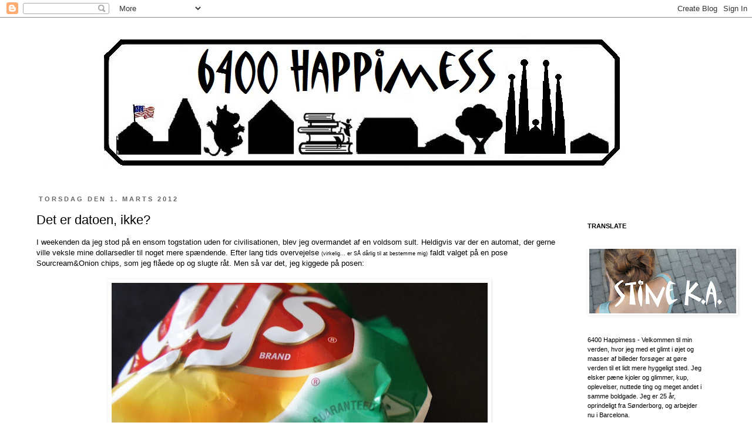

--- FILE ---
content_type: text/html; charset=UTF-8
request_url: https://6400happimess.blogspot.com/2012/03/det-er-datoen-ikke.html
body_size: 23745
content:
<!DOCTYPE html>
<html class='v2' dir='ltr' xmlns='http://www.w3.org/1999/xhtml' xmlns:b='http://www.google.com/2005/gml/b' xmlns:data='http://www.google.com/2005/gml/data' xmlns:expr='http://www.google.com/2005/gml/expr'>
<head>
<link href='https://www.blogger.com/static/v1/widgets/335934321-css_bundle_v2.css' rel='stylesheet' type='text/css'/>
<meta content='IE=EmulateIE7' http-equiv='X-UA-Compatible'/>
<meta content='width=1100' name='viewport'/>
<meta content='text/html; charset=UTF-8' http-equiv='Content-Type'/>
<meta content='blogger' name='generator'/>
<link href='https://6400happimess.blogspot.com/favicon.ico' rel='icon' type='image/x-icon'/>
<link href='http://6400happimess.blogspot.com/2012/03/det-er-datoen-ikke.html' rel='canonical'/>
<link rel="alternate" type="application/atom+xml" title="6400 Happimess - Atom" href="https://6400happimess.blogspot.com/feeds/posts/default" />
<link rel="alternate" type="application/rss+xml" title="6400 Happimess - RSS" href="https://6400happimess.blogspot.com/feeds/posts/default?alt=rss" />
<link rel="service.post" type="application/atom+xml" title="6400 Happimess - Atom" href="https://www.blogger.com/feeds/3856120819576046667/posts/default" />

<link rel="alternate" type="application/atom+xml" title="6400 Happimess - Atom" href="https://6400happimess.blogspot.com/feeds/4106215951352384440/comments/default" />
<!--Can't find substitution for tag [blog.ieCssRetrofitLinks]-->
<link href='https://blogger.googleusercontent.com/img/b/R29vZ2xl/AVvXsEjQjD4fToj_kQpQSc1J_3HD5RKzBCkm3RxA8U42BgMRS06bO5DjV9XKlHnI4vQU0HTTsFYX1yT7N1guY-i-05y7_zdXtGSyY1FG4JAeAYhcFmXumG0zE21yi4VU2OEy7gfd3jyc4IiWUTs/s640/chips.jpg' rel='image_src'/>
<meta content='http://6400happimess.blogspot.com/2012/03/det-er-datoen-ikke.html' property='og:url'/>
<meta content='Det er datoen, ikke?' property='og:title'/>
<meta content='I weekenden da jeg stod på en ensom togstation uden for civilisationen, blev jeg overmandet af en voldsom sult. Heldigvis var der en automat...' property='og:description'/>
<meta content='https://blogger.googleusercontent.com/img/b/R29vZ2xl/AVvXsEjQjD4fToj_kQpQSc1J_3HD5RKzBCkm3RxA8U42BgMRS06bO5DjV9XKlHnI4vQU0HTTsFYX1yT7N1guY-i-05y7_zdXtGSyY1FG4JAeAYhcFmXumG0zE21yi4VU2OEy7gfd3jyc4IiWUTs/w1200-h630-p-k-no-nu/chips.jpg' property='og:image'/>
<title>6400 Happimess: Det er datoen, ikke?</title>
<style id='page-skin-1' type='text/css'><!--
/*
-----------------------------------------------
Blogger Template Style
Name:     Simple
Designer: Josh Peterson
URL:      www.noaesthetic.com
----------------------------------------------- */
/* Variable definitions
====================
<Variable name="keycolor" description="Main Color" type="color" default="#66bbdd"/>
<Group description="Page Text" selector="body">
<Variable name="body.font" description="Font" type="font"
default="normal normal 12px Arial, Tahoma, Helvetica, FreeSans, sans-serif"/>
<Variable name="body.text.color" description="Text Color" type="color" default="#222222"/>
</Group>
<Group description="Backgrounds" selector=".body-fauxcolumns-outer">
<Variable name="body.background.color" description="Outer Background" type="color" default="#66bbdd"/>
<Variable name="content.background.color" description="Main Background" type="color" default="#ffffff"/>
<Variable name="header.background.color" description="Header Background" type="color" default="transparent"/>
</Group>
<Group description="Links" selector=".main-outer">
<Variable name="link.color" description="Link Color" type="color" default="#2288bb"/>
<Variable name="link.visited.color" description="Visited Color" type="color" default="#888888"/>
<Variable name="link.hover.color" description="Hover Color" type="color" default="#33aaff"/>
</Group>
<Group description="Blog Title" selector=".header h1">
<Variable name="header.font" description="Font" type="font"
default="normal normal 60px Arial, Tahoma, Helvetica, FreeSans, sans-serif"/>
<Variable name="header.text.color" description="Title Color" type="color" default="#3399bb" />
</Group>
<Group description="Blog Description" selector=".header .description">
<Variable name="description.text.color" description="Description Color" type="color"
default="#777777" />
</Group>
<Group description="Tabs Text" selector=".tabs-inner .widget li a">
<Variable name="tabs.font" description="Font" type="font"
default="normal normal 14px Arial, Tahoma, Helvetica, FreeSans, sans-serif"/>
<Variable name="tabs.text.color" description="Text Color" type="color" default="#999999"/>
<Variable name="tabs.selected.text.color" description="Selected Color" type="color" default="#000000"/>
</Group>
<Group description="Tabs Background" selector=".tabs-outer .PageList">
<Variable name="tabs.background.color" description="Background Color" type="color" default="#f5f5f5"/>
<Variable name="tabs.selected.background.color" description="Selected Color" type="color" default="#eeeeee"/>
</Group>
<Group description="Post Title" selector="h3.post-title, .comments h4">
<Variable name="post.title.font" description="Font" type="font"
default="normal normal 22px Arial, Tahoma, Helvetica, FreeSans, sans-serif"/>
</Group>
<Group description="Date Header" selector=".date-header">
<Variable name="date.header.color" description="Text Color" type="color"
default="#000000"/>
<Variable name="date.header.background.color" description="Background Color" type="color"
default="transparent"/>
</Group>
<Group description="Post Footer" selector=".post-footer">
<Variable name="post.footer.text.color" description="Text Color" type="color" default="#666666"/>
<Variable name="post.footer.background.color" description="Background Color" type="color"
default="#f9f9f9"/>
<Variable name="post.footer.border.color" description="Shadow Color" type="color" default="#eeeeee"/>
</Group>
<Group description="Gadgets" selector="h2">
<Variable name="widget.title.font" description="Title Font" type="font"
default="normal bold 11px Arial, Tahoma, Helvetica, FreeSans, sans-serif"/>
<Variable name="widget.title.text.color" description="Title Color" type="color" default="#000000"/>
<Variable name="widget.alternate.text.color" description="Alternate Color" type="color" default="#999999"/>
</Group>
<Group description="Images" selector=".main-inner">
<Variable name="image.background.color" description="Background Color" type="color" default="#ffffff"/>
<Variable name="image.border.color" description="Border Color" type="color" default="#eeeeee"/>
<Variable name="image.text.color" description="Caption Text Color" type="color" default="#000000"/>
</Group>
<Group description="Accents" selector=".content-inner">
<Variable name="body.rule.color" description="Separator Line Color" type="color" default="#eeeeee"/>
<Variable name="tabs.border.color" description="Tabs Border Color" type="color" default="transparent"/>
</Group>
<Variable name="body.background" description="Body Background" type="background"
color="#ffffff" default="$(color) none repeat scroll top left"/>
<Variable name="body.background.override" description="Body Background Override" type="string" default=""/>
<Variable name="body.background.gradient.cap" description="Body Gradient Cap" type="url"
default="url(http://www.blogblog.com/1kt/simple/gradients_light.png)"/>
<Variable name="body.background.gradient.tile" description="Body Gradient Tile" type="url"
default="url(http://www.blogblog.com/1kt/simple/body_gradient_tile_light.png)"/>
<Variable name="content.background.color.selector" description="Content Background Color Selector" type="string" default=".content-inner"/>
<Variable name="content.padding" description="Content Padding" type="length" default="10px"/>
<Variable name="content.padding.horizontal" description="Content Horizontal Padding" type="length" default="10px"/>
<Variable name="content.shadow.spread" description="Content Shadow Spread" type="length" default="40px"/>
<Variable name="content.shadow.spread.webkit" description="Content Shadow Spread (WebKit)" type="length" default="5px"/>
<Variable name="content.shadow.spread.ie" description="Content Shadow Spread (IE)" type="length" default="10px"/>
<Variable name="main.border.width" description="Main Border Width" type="length" default="0"/>
<Variable name="header.background.gradient" description="Header Gradient" type="url" default="none"/>
<Variable name="header.shadow.offset.left" description="Header Shadow Offset Left" type="length" default="-1px"/>
<Variable name="header.shadow.offset.top" description="Header Shadow Offset Top" type="length" default="-1px"/>
<Variable name="header.shadow.spread" description="Header Shadow Spread" type="length" default="1px"/>
<Variable name="header.padding" description="Header Padding" type="length" default="30px"/>
<Variable name="header.border.size" description="Header Border Size" type="length" default="1px"/>
<Variable name="header.bottom.border.size" description="Header Bottom Border Size" type="length" default="1px"/>
<Variable name="header.border.horizontalsize" description="Header Horizontal Border Size" type="length" default="0"/>
<Variable name="description.text.size" description="Description Text Size" type="string" default="140%"/>
<Variable name="tabs.margin.top" description="Tabs Margin Top" type="length" default="0" />
<Variable name="tabs.margin.side" description="Tabs Side Margin" type="length" default="30px" />
<Variable name="tabs.background.gradient" description="Tabs Background Gradient" type="url"
default="url(http://www.blogblog.com/1kt/simple/gradients_light.png)"/>
<Variable name="tabs.border.width" description="Tabs Border Width" type="length" default="1px"/>
<Variable name="tabs.bevel.border.width" description="Tabs Bevel Border Width" type="length" default="1px"/>
<Variable name="date.header.padding" description="Date Header Padding" type="string" default="inherit"/>
<Variable name="date.header.letterspacing" description="Date Header Letter Spacing" type="string" default="inherit"/>
<Variable name="date.header.margin" description="Date Header Margin" type="string" default="inherit"/>
<Variable name="post.margin.bottom" description="Post Bottom Margin" type="length" default="25px"/>
<Variable name="image.border.small.size" description="Image Border Small Size" type="length" default="2px"/>
<Variable name="image.border.large.size" description="Image Border Large Size" type="length" default="5px"/>
<Variable name="page.width.selector" description="Page Width Selector" type="string" default=".region-inner"/>
<Variable name="page.width" description="Page Width" type="string" default="auto"/>
<Variable name="main.section.margin" description="Main Section Margin" type="length" default="15px"/>
<Variable name="main.padding" description="Main Padding" type="length" default="15px"/>
<Variable name="main.padding.top" description="Main Padding Top" type="length" default="30px"/>
<Variable name="main.padding.bottom" description="Main Padding Bottom" type="length" default="30px"/>
<Variable name="paging.background"
color="#ffffff"
description="Background of blog paging area" type="background"
default="transparent none no-repeat scroll top center"/>
<Variable name="footer.bevel" description="Bevel border length of footer" type="length" default="0"/>
<Variable name="startSide" description="Side where text starts in blog language" type="automatic" default="left"/>
<Variable name="endSide" description="Side where text ends in blog language" type="automatic" default="right"/>
*/
/* Content
----------------------------------------------- */
body {
font: normal normal 12px 'Trebuchet MS', Trebuchet, Verdana, sans-serif;
color: #000000;
background: #ffffff none repeat scroll top left;
padding: 0 0 0 0;
}
html body .region-inner {
min-width: 0;
max-width: 100%;
width: auto;
}
a:link {
text-decoration:none;
color: #66154a;
}
a:visited {
text-decoration:none;
color: #55113e;
}
a:hover {
text-decoration:underline;
color: #bb2188;
}
.body-fauxcolumn-outer .fauxcolumn-inner {
background: transparent none repeat scroll top left;
_background-image: none;
}
.body-fauxcolumn-outer .cap-top {
position: absolute;
z-index: 1;
height: 400px;
width: 100%;
background: #ffffff none repeat scroll top left;
}
.body-fauxcolumn-outer .cap-top .cap-left {
width: 100%;
background: transparent none repeat-x scroll top left;
_background-image: none;
}
.content-outer {
-moz-box-shadow: 0 0 0 rgba(0, 0, 0, .15);
-webkit-box-shadow: 0 0 0 rgba(0, 0, 0, .15);
-goog-ms-box-shadow: 0 0 0 #333333;
box-shadow: 0 0 0 rgba(0, 0, 0, .15);
margin-bottom: 1px;
}
.content-inner {
padding: 10px 40px;
}
.content-inner {
background-color: #ffffff;
}
/* Header
----------------------------------------------- */
.header-outer {
background: #ffffff none repeat-x scroll 0 -400px;
_background-image: none;
}
.Header h1 {
font: normal normal 40px 'Trebuchet MS',Trebuchet,Verdana,sans-serif;
color: #000000;
text-shadow: 0 0 0 rgba(0, 0, 0, .2);
}
.Header h1 a {
color: #000000;
}
.Header .description {
font-size: 18px;
color: #000000;
}
.header-inner .Header .titlewrapper {
padding: 22px 0;
}
.header-inner .Header .descriptionwrapper {
padding: 0 0;
}
/* Tabs
----------------------------------------------- */
.tabs-inner .section:first-child {
border-top: 0 solid #dddddd;
}
.tabs-inner .section:first-child ul {
margin-top: -1px;
border-top: 1px solid #dddddd;
border-left: 1px solid #dddddd;
border-right: 1px solid #dddddd;
}
.tabs-inner .widget ul {
background: transparent none repeat-x scroll 0 -800px;
_background-image: none;
border-bottom: 1px solid #dddddd;
margin-top: 0;
margin-left: -30px;
margin-right: -30px;
}
.tabs-inner .widget li a {
display: inline-block;
padding: .6em 1em;
font: normal normal 12px 'Trebuchet MS', Trebuchet, Verdana, sans-serif;
color: #000000;
border-left: 1px solid #ffffff;
border-right: 1px solid #dddddd;
}
.tabs-inner .widget li:first-child a {
border-left: none;
}
.tabs-inner .widget li.selected a, .tabs-inner .widget li a:hover {
color: #000000;
background-color: #eeeeee;
text-decoration: none;
}
/* Columns
----------------------------------------------- */
.main-outer {
border-top: 0 solid transparent;
}
.fauxcolumn-left-outer .fauxcolumn-inner {
border-right: 1px solid transparent;
}
.fauxcolumn-right-outer .fauxcolumn-inner {
border-left: 1px solid transparent;
}
/* Headings
----------------------------------------------- */
h2 {
margin: 0 0 1em 0;
font: normal bold 11px 'Trebuchet MS',Trebuchet,Verdana,sans-serif;
color: #000000;
text-transform: uppercase;
}
/* Widgets
----------------------------------------------- */
.widget .zippy {
color: #999999;
text-shadow: 2px 2px 1px rgba(0, 0, 0, .1);
}
.widget .popular-posts ul {
list-style: none;
}
/* Posts
----------------------------------------------- */
.date-header span {
background-color: #ffffff;
color: #666666;
padding: 0.4em;
letter-spacing: 3px;
margin: inherit;
}
.main-inner {
padding-top: 35px;
padding-bottom: 65px;
}
.main-inner .column-center-inner {
padding: 0 0;
}
.main-inner .column-center-inner .section {
margin: 0 1em;
}
.post {
margin: 0 0 45px 0;
}
h3.post-title, .comments h4 {
font: normal normal 22px 'Trebuchet MS',Trebuchet,Verdana,sans-serif;
margin: .75em 0 0;
}
.post-body {
font-size: 110%;
line-height: 1.4;
position: relative;
}
.post-body img, .post-body .tr-caption-container, .Profile img, .Image img,
.BlogList .item-thumbnail img {
padding: 2px;
background: transparent;
border: 1px solid transparent;
-moz-box-shadow: 1px 1px 5px rgba(0, 0, 0, .1);
-webkit-box-shadow: 1px 1px 5px rgba(0, 0, 0, .1);
box-shadow: 1px 1px 5px rgba(0, 0, 0, .1);
}
.post-body img, .post-body .tr-caption-container {
padding: 5px;
}
.post-body .tr-caption-container {
color: #000000;
}
.post-body .tr-caption-container img {
padding: 0;
background: transparent;
border: none;
-moz-box-shadow: 0 0 0 rgba(0, 0, 0, .1);
-webkit-box-shadow: 0 0 0 rgba(0, 0, 0, .1);
box-shadow: 0 0 0 rgba(0, 0, 0, .1);
}
.post-header {
margin: 0 0 1.5em;
line-height: 1.6;
font-size: 90%;
}
.post-footer {
margin: 20px -2px 0;
padding: 5px 10px;
color: #666666;
background-color: #eeeeee;
border-bottom: 1px solid #eeeeee;
line-height: 1.6;
font-size: 90%;
}
#comments .comment-author {
padding-top: 1.5em;
border-top: 1px solid transparent;
background-position: 0 1.5em;
}
#comments .comment-author:first-child {
padding-top: 0;
border-top: none;
}
.avatar-image-container {
margin: .2em 0 0;
}
#comments .avatar-image-container img {
border: 1px solid transparent;
}
/* Accents
---------------------------------------------- */
.section-columns td.columns-cell {
border-left: 1px solid transparent;
}
.blog-pager {
background: transparent url(//www.blogblog.com/1kt/simple/paging_dot.png) repeat-x scroll top center;
}
.blog-pager-older-link, .home-link,
.blog-pager-newer-link {
background-color: #ffffff;
padding: 5px;
}
.footer-outer {
border-top: 1px dashed #bbbbbb;
}
/* Mobile
----------------------------------------------- */
.mobile .content-outer {
-webkit-box-shadow: 0 0 3px rgba(0, 0, 0, .15);
box-shadow: 0 0 3px rgba(0, 0, 0, .15);
padding: 0 0;
}
body.mobile .AdSense {
margin: 0 -0;
}
.mobile .tabs-inner .widget ul {
margin-left: 0;
margin-right: 0;
}
.mobile .post {
margin: 0;
}
.mobile .main-inner .column-center-inner .section {
margin: 0;
}
.mobile .date-header span {
padding: 0.1em 10px;
margin: 0 -10px;
}
.mobile h3.post-title {
margin: 0;
}
.mobile .blog-pager {
background: transparent;
}
.mobile .footer-outer {
border-top: none;
}
.mobile .main-inner, .mobile .footer-inner {
background-color: #ffffff;
}
.mobile-index-contents {
color: #000000;
}
.mobile-link-button {
background-color: #66154a;
}
.mobile-link-button a:link, .mobile-link-button a:visited {
color: #ffffff;
}
.mobile .body-fauxcolumn-outer .cap-top {
background-size: 100% auto;
}

--></style>
<style id='template-skin-1' type='text/css'><!--
body {
min-width: 1260px;
}
.content-outer, .content-fauxcolumn-outer, .region-inner {
min-width: 1260px;
max-width: 1260px;
_width: 1260px;
}
.main-inner .columns {
padding-left: 0px;
padding-right: 260px;
}
.main-inner .fauxcolumn-center-outer {
left: 0px;
right: 260px;
/* IE6 does not respect left and right together */
_width: expression(this.parentNode.offsetWidth -
parseInt("0px") -
parseInt("260px") + 'px');
}
.main-inner .fauxcolumn-left-outer {
width: 0px;
}
.main-inner .fauxcolumn-right-outer {
width: 260px;
}
.main-inner .column-left-outer {
width: 0px;
right: 100%;
margin-left: -0px;
}
.main-inner .column-right-outer {
width: 260px;
margin-right: -260px;
}
#layout {
min-width: 0;
}
#layout .content-outer {
min-width: 0;
width: 800px;
}
#layout .region-inner {
min-width: 0;
width: auto;
}
--></style>
<script type='text/javascript'>

  var _gaq = _gaq || [];
  _gaq.push(['_setAccount', 'UA-36215006-1']);
  _gaq.push(['_setDomainName', '6400happimess.blogspot.com']);
  _gaq.push(['_setAllowLinker', true]);
  _gaq.push(['_trackPageview']);

  (function() {
    var ga = document.createElement('script'); ga.type = 'text/javascript'; ga.async = true;
    ga.src = ('https:' == document.location.protocol ? 'https://ssl' : 'http://www') + '.google-analytics.com/ga.js';
    var s = document.getElementsByTagName('script')[0]; s.parentNode.insertBefore(ga, s);
  })();

</script>
<link href='https://www.blogger.com/dyn-css/authorization.css?targetBlogID=3856120819576046667&amp;zx=29d65b47-e596-4ba3-9c28-b783597f3287' media='none' onload='if(media!=&#39;all&#39;)media=&#39;all&#39;' rel='stylesheet'/><noscript><link href='https://www.blogger.com/dyn-css/authorization.css?targetBlogID=3856120819576046667&amp;zx=29d65b47-e596-4ba3-9c28-b783597f3287' rel='stylesheet'/></noscript>
<meta name='google-adsense-platform-account' content='ca-host-pub-1556223355139109'/>
<meta name='google-adsense-platform-domain' content='blogspot.com'/>

</head>
<body class='loading'>
<div class='navbar section' id='navbar'><div class='widget Navbar' data-version='1' id='Navbar1'><script type="text/javascript">
    function setAttributeOnload(object, attribute, val) {
      if(window.addEventListener) {
        window.addEventListener('load',
          function(){ object[attribute] = val; }, false);
      } else {
        window.attachEvent('onload', function(){ object[attribute] = val; });
      }
    }
  </script>
<div id="navbar-iframe-container"></div>
<script type="text/javascript" src="https://apis.google.com/js/platform.js"></script>
<script type="text/javascript">
      gapi.load("gapi.iframes:gapi.iframes.style.bubble", function() {
        if (gapi.iframes && gapi.iframes.getContext) {
          gapi.iframes.getContext().openChild({
              url: 'https://www.blogger.com/navbar/3856120819576046667?po\x3d4106215951352384440\x26origin\x3dhttps://6400happimess.blogspot.com',
              where: document.getElementById("navbar-iframe-container"),
              id: "navbar-iframe"
          });
        }
      });
    </script><script type="text/javascript">
(function() {
var script = document.createElement('script');
script.type = 'text/javascript';
script.src = '//pagead2.googlesyndication.com/pagead/js/google_top_exp.js';
var head = document.getElementsByTagName('head')[0];
if (head) {
head.appendChild(script);
}})();
</script>
</div></div>
<div class='body-fauxcolumns'>
<div class='fauxcolumn-outer body-fauxcolumn-outer'>
<div class='cap-top'>
<div class='cap-left'></div>
<div class='cap-right'></div>
</div>
<div class='fauxborder-left'>
<div class='fauxborder-right'></div>
<div class='fauxcolumn-inner'>
</div>
</div>
<div class='cap-bottom'>
<div class='cap-left'></div>
<div class='cap-right'></div>
</div>
</div>
</div>
<div class='content'>
<div class='content-fauxcolumns'>
<div class='fauxcolumn-outer content-fauxcolumn-outer'>
<div class='cap-top'>
<div class='cap-left'></div>
<div class='cap-right'></div>
</div>
<div class='fauxborder-left'>
<div class='fauxborder-right'></div>
<div class='fauxcolumn-inner'>
</div>
</div>
<div class='cap-bottom'>
<div class='cap-left'></div>
<div class='cap-right'></div>
</div>
</div>
</div>
<div class='content-outer'>
<div class='content-cap-top cap-top'>
<div class='cap-left'></div>
<div class='cap-right'></div>
</div>
<div class='fauxborder-left content-fauxborder-left'>
<div class='fauxborder-right content-fauxborder-right'></div>
<div class='content-inner'>
<header>
<div class='header-outer'>
<div class='header-cap-top cap-top'>
<div class='cap-left'></div>
<div class='cap-right'></div>
</div>
<div class='fauxborder-left header-fauxborder-left'>
<div class='fauxborder-right header-fauxborder-right'></div>
<div class='region-inner header-inner'>
<div class='header section' id='header'><div class='widget Header' data-version='1' id='Header1'>
<div id='header-inner'>
<a href='https://6400happimess.blogspot.com/' style='display: block'>
<img alt='6400 Happimess' height='258px; ' id='Header1_headerimg' src='https://blogger.googleusercontent.com/img/b/R29vZ2xl/AVvXsEgaJ9on4AKhHQJLFmWWpr9EU7uglrT2dpz7z0g8q53iElJGxTW-Eo9AzaJvBYiU7tZQi48nKPThDCu9P5u_Er4-hPnLQf8CFr545qSPt3f0Fw8LSBzenL1t4pyz7TwgBxzbXSb2918A5d8/s1600/bannerblogbarcelonanyt6400happimessbredere.bmp' style='display: block' width='1156px; '/>
</a>
</div>
</div></div>
</div>
</div>
<div class='header-cap-bottom cap-bottom'>
<div class='cap-left'></div>
<div class='cap-right'></div>
</div>
</div>
</header>
<div class='tabs-outer'>
<div class='tabs-cap-top cap-top'>
<div class='cap-left'></div>
<div class='cap-right'></div>
</div>
<div class='fauxborder-left tabs-fauxborder-left'>
<div class='fauxborder-right tabs-fauxborder-right'></div>
<div class='region-inner tabs-inner'>
<div class='tabs no-items section' id='crosscol'></div>
<div class='tabs no-items section' id='crosscol-overflow'></div>
</div>
</div>
<div class='tabs-cap-bottom cap-bottom'>
<div class='cap-left'></div>
<div class='cap-right'></div>
</div>
</div>
<div class='main-outer'>
<div class='main-cap-top cap-top'>
<div class='cap-left'></div>
<div class='cap-right'></div>
</div>
<div class='fauxborder-left main-fauxborder-left'>
<div class='fauxborder-right main-fauxborder-right'></div>
<div class='region-inner main-inner'>
<div class='columns fauxcolumns'>
<div class='fauxcolumn-outer fauxcolumn-center-outer'>
<div class='cap-top'>
<div class='cap-left'></div>
<div class='cap-right'></div>
</div>
<div class='fauxborder-left'>
<div class='fauxborder-right'></div>
<div class='fauxcolumn-inner'>
</div>
</div>
<div class='cap-bottom'>
<div class='cap-left'></div>
<div class='cap-right'></div>
</div>
</div>
<div class='fauxcolumn-outer fauxcolumn-left-outer'>
<div class='cap-top'>
<div class='cap-left'></div>
<div class='cap-right'></div>
</div>
<div class='fauxborder-left'>
<div class='fauxborder-right'></div>
<div class='fauxcolumn-inner'>
</div>
</div>
<div class='cap-bottom'>
<div class='cap-left'></div>
<div class='cap-right'></div>
</div>
</div>
<div class='fauxcolumn-outer fauxcolumn-right-outer'>
<div class='cap-top'>
<div class='cap-left'></div>
<div class='cap-right'></div>
</div>
<div class='fauxborder-left'>
<div class='fauxborder-right'></div>
<div class='fauxcolumn-inner'>
</div>
</div>
<div class='cap-bottom'>
<div class='cap-left'></div>
<div class='cap-right'></div>
</div>
</div>
<!-- corrects IE6 width calculation -->
<div class='columns-inner'>
<div class='column-center-outer'>
<div class='column-center-inner'>
<div class='main section' id='main'><div class='widget Blog' data-version='1' id='Blog1'>
<div class='blog-posts hfeed'>

          <div class="date-outer">
        
<h2 class='date-header'><span>torsdag den 1. marts 2012</span></h2>

          <div class="date-posts">
        
<div class='post-outer'>
<div class='post hentry'>
<a name='4106215951352384440'></a>
<h3 class='post-title entry-title'>
Det er datoen, ikke?
</h3>
<div class='post-header'>
<div class='post-header-line-1'></div>
</div>
<div class='post-body entry-content' id='post-body-4106215951352384440'>
I weekenden da jeg stod på en ensom togstation uden for civilisationen, blev jeg overmandet af en voldsom sult. Heldigvis var der en automat, der gerne ville veksle mine dollarsedler til noget mere spændende. Efter lang tids overvejelse <span style="font-size: xx-small;">(virkelig... er SÅ dårlig til at bestemme mig)</span> faldt valget på en pose Sourcream&amp;Onion chips, som jeg flåede op og slugte råt. Men så var det, jeg kiggede på posen:<br />
<br />
<div class="separator" style="border-bottom: medium none; border-left: medium none; border-right: medium none; border-top: medium none; clear: both; text-align: center;"><a href="https://blogger.googleusercontent.com/img/b/R29vZ2xl/AVvXsEjQjD4fToj_kQpQSc1J_3HD5RKzBCkm3RxA8U42BgMRS06bO5DjV9XKlHnI4vQU0HTTsFYX1yT7N1guY-i-05y7_zdXtGSyY1FG4JAeAYhcFmXumG0zE21yi4VU2OEy7gfd3jyc4IiWUTs/s1600/chips.jpg" imageanchor="1" style="margin-left: 1em; margin-right: 1em;"><img border="0" height="550" src="https://blogger.googleusercontent.com/img/b/R29vZ2xl/AVvXsEjQjD4fToj_kQpQSc1J_3HD5RKzBCkm3RxA8U42BgMRS06bO5DjV9XKlHnI4vQU0HTTsFYX1yT7N1guY-i-05y7_zdXtGSyY1FG4JAeAYhcFmXumG0zE21yi4VU2OEy7gfd3jyc4IiWUTs/s640/chips.jpg" uda="true" width="640" /></a></div><div class="separator" style="border-bottom: medium none; border-left: medium none; border-right: medium none; border-top: medium none; clear: both; text-align: left;"><br />
</div><div class="separator" style="border-bottom: medium none; border-left: medium none; border-right: medium none; border-top: medium none; clear: both; text-align: left;">Æhm - please sig, at vi er stoppet med at skrive årstal, og bare nøjes med datoen, ikke? Det håber jeg -_-</div>
<div style='clear: both;'></div>
</div>
<div class='post-footer'>
<div class='post-footer-line post-footer-line-1'><span class='post-author vcard'>
Indsendt af
<span class='fn'>Stine K.A.</span>
</span>
<span class='post-timestamp'>
kl.
<a class='timestamp-link' href='https://6400happimess.blogspot.com/2012/03/det-er-datoen-ikke.html' rel='bookmark' title='permanent link'><abbr class='published' title='2012-03-01T01:50:00+01:00'>01.50</abbr></a>
</span>
<span class='post-comment-link'>
</span>
<span class='post-icons'>
<span class='item-action'>
<a href='https://www.blogger.com/email-post/3856120819576046667/4106215951352384440' title='Send opslag med mail'>
<img alt="" class="icon-action" height="13" src="//img1.blogblog.com/img/icon18_email.gif" width="18">
</a>
</span>
<span class='item-control blog-admin pid-607673825'>
<a href='https://www.blogger.com/post-edit.g?blogID=3856120819576046667&postID=4106215951352384440&from=pencil' title='Rediger opslag'>
<img alt='' class='icon-action' height='18' src='https://resources.blogblog.com/img/icon18_edit_allbkg.gif' width='18'/>
</a>
</span>
</span>
<div class='post-share-buttons goog-inline-block'>
<a class='goog-inline-block share-button sb-email' href='https://www.blogger.com/share-post.g?blogID=3856120819576046667&postID=4106215951352384440&target=email' target='_blank' title='Send med mail'><span class='share-button-link-text'>Send med mail</span></a><a class='goog-inline-block share-button sb-blog' href='https://www.blogger.com/share-post.g?blogID=3856120819576046667&postID=4106215951352384440&target=blog' onclick='window.open(this.href, "_blank", "height=270,width=475"); return false;' target='_blank' title='Blog om dette!'><span class='share-button-link-text'>Blog om dette!</span></a><a class='goog-inline-block share-button sb-twitter' href='https://www.blogger.com/share-post.g?blogID=3856120819576046667&postID=4106215951352384440&target=twitter' target='_blank' title='Del på X'><span class='share-button-link-text'>Del på X</span></a><a class='goog-inline-block share-button sb-facebook' href='https://www.blogger.com/share-post.g?blogID=3856120819576046667&postID=4106215951352384440&target=facebook' onclick='window.open(this.href, "_blank", "height=430,width=640"); return false;' target='_blank' title='Del via Facebook'><span class='share-button-link-text'>Del via Facebook</span></a><a class='goog-inline-block share-button sb-pinterest' href='https://www.blogger.com/share-post.g?blogID=3856120819576046667&postID=4106215951352384440&target=pinterest' target='_blank' title='Del på Pinterest'><span class='share-button-link-text'>Del på Pinterest</span></a>
</div>
</div>
<div class='post-footer-line post-footer-line-2'><span class='post-labels'>
Etiketter:
<a href='https://6400happimess.blogspot.com/search/label/Atlanta' rel='tag'>Atlanta</a>,
<a href='https://6400happimess.blogspot.com/search/label/k%C3%B8b' rel='tag'>køb</a>,
<a href='https://6400happimess.blogspot.com/search/label/mad' rel='tag'>mad</a>,
<a href='https://6400happimess.blogspot.com/search/label/mig' rel='tag'>mig</a>,
<a href='https://6400happimess.blogspot.com/search/label/%C3%A6v' rel='tag'>æv</a>
</span>
</div>
<div class='post-footer-line post-footer-line-3'><span class='reaction-buttons'>
</span>
</div>
</div>
</div>
<div class='comments' id='comments'>
<a name='comments'></a>
<h4>6 kommentarer:</h4>
<div class='comments-content'>
<script async='async' src='' type='text/javascript'></script>
<script type='text/javascript'>
    (function() {
      var items = null;
      var msgs = null;
      var config = {};

// <![CDATA[
      var cursor = null;
      if (items && items.length > 0) {
        cursor = parseInt(items[items.length - 1].timestamp) + 1;
      }

      var bodyFromEntry = function(entry) {
        var text = (entry &&
                    ((entry.content && entry.content.$t) ||
                     (entry.summary && entry.summary.$t))) ||
            '';
        if (entry && entry.gd$extendedProperty) {
          for (var k in entry.gd$extendedProperty) {
            if (entry.gd$extendedProperty[k].name == 'blogger.contentRemoved') {
              return '<span class="deleted-comment">' + text + '</span>';
            }
          }
        }
        return text;
      }

      var parse = function(data) {
        cursor = null;
        var comments = [];
        if (data && data.feed && data.feed.entry) {
          for (var i = 0, entry; entry = data.feed.entry[i]; i++) {
            var comment = {};
            // comment ID, parsed out of the original id format
            var id = /blog-(\d+).post-(\d+)/.exec(entry.id.$t);
            comment.id = id ? id[2] : null;
            comment.body = bodyFromEntry(entry);
            comment.timestamp = Date.parse(entry.published.$t) + '';
            if (entry.author && entry.author.constructor === Array) {
              var auth = entry.author[0];
              if (auth) {
                comment.author = {
                  name: (auth.name ? auth.name.$t : undefined),
                  profileUrl: (auth.uri ? auth.uri.$t : undefined),
                  avatarUrl: (auth.gd$image ? auth.gd$image.src : undefined)
                };
              }
            }
            if (entry.link) {
              if (entry.link[2]) {
                comment.link = comment.permalink = entry.link[2].href;
              }
              if (entry.link[3]) {
                var pid = /.*comments\/default\/(\d+)\?.*/.exec(entry.link[3].href);
                if (pid && pid[1]) {
                  comment.parentId = pid[1];
                }
              }
            }
            comment.deleteclass = 'item-control blog-admin';
            if (entry.gd$extendedProperty) {
              for (var k in entry.gd$extendedProperty) {
                if (entry.gd$extendedProperty[k].name == 'blogger.itemClass') {
                  comment.deleteclass += ' ' + entry.gd$extendedProperty[k].value;
                } else if (entry.gd$extendedProperty[k].name == 'blogger.displayTime') {
                  comment.displayTime = entry.gd$extendedProperty[k].value;
                }
              }
            }
            comments.push(comment);
          }
        }
        return comments;
      };

      var paginator = function(callback) {
        if (hasMore()) {
          var url = config.feed + '?alt=json&v=2&orderby=published&reverse=false&max-results=50';
          if (cursor) {
            url += '&published-min=' + new Date(cursor).toISOString();
          }
          window.bloggercomments = function(data) {
            var parsed = parse(data);
            cursor = parsed.length < 50 ? null
                : parseInt(parsed[parsed.length - 1].timestamp) + 1
            callback(parsed);
            window.bloggercomments = null;
          }
          url += '&callback=bloggercomments';
          var script = document.createElement('script');
          script.type = 'text/javascript';
          script.src = url;
          document.getElementsByTagName('head')[0].appendChild(script);
        }
      };
      var hasMore = function() {
        return !!cursor;
      };
      var getMeta = function(key, comment) {
        if ('iswriter' == key) {
          var matches = !!comment.author
              && comment.author.name == config.authorName
              && comment.author.profileUrl == config.authorUrl;
          return matches ? 'true' : '';
        } else if ('deletelink' == key) {
          return config.baseUri + '/comment/delete/'
               + config.blogId + '/' + comment.id;
        } else if ('deleteclass' == key) {
          return comment.deleteclass;
        }
        return '';
      };

      var replybox = null;
      var replyUrlParts = null;
      var replyParent = undefined;

      var onReply = function(commentId, domId) {
        if (replybox == null) {
          // lazily cache replybox, and adjust to suit this style:
          replybox = document.getElementById('comment-editor');
          if (replybox != null) {
            replybox.height = '250px';
            replybox.style.display = 'block';
            replyUrlParts = replybox.src.split('#');
          }
        }
        if (replybox && (commentId !== replyParent)) {
          replybox.src = '';
          document.getElementById(domId).insertBefore(replybox, null);
          replybox.src = replyUrlParts[0]
              + (commentId ? '&parentID=' + commentId : '')
              + '#' + replyUrlParts[1];
          replyParent = commentId;
        }
      };

      var hash = (window.location.hash || '#').substring(1);
      var startThread, targetComment;
      if (/^comment-form_/.test(hash)) {
        startThread = hash.substring('comment-form_'.length);
      } else if (/^c[0-9]+$/.test(hash)) {
        targetComment = hash.substring(1);
      }

      // Configure commenting API:
      var configJso = {
        'maxDepth': config.maxThreadDepth
      };
      var provider = {
        'id': config.postId,
        'data': items,
        'loadNext': paginator,
        'hasMore': hasMore,
        'getMeta': getMeta,
        'onReply': onReply,
        'rendered': true,
        'initComment': targetComment,
        'initReplyThread': startThread,
        'config': configJso,
        'messages': msgs
      };

      var render = function() {
        if (window.goog && window.goog.comments) {
          var holder = document.getElementById('comment-holder');
          window.goog.comments.render(holder, provider);
        }
      };

      // render now, or queue to render when library loads:
      if (window.goog && window.goog.comments) {
        render();
      } else {
        window.goog = window.goog || {};
        window.goog.comments = window.goog.comments || {};
        window.goog.comments.loadQueue = window.goog.comments.loadQueue || [];
        window.goog.comments.loadQueue.push(render);
      }
    })();
// ]]>
  </script>
<div id='comment-holder'>
<div class="comment-thread toplevel-thread"><ol id="top-ra"><li class="comment" id="c5175066095942696119"><div class="avatar-image-container"><img src="//blogger.googleusercontent.com/img/b/R29vZ2xl/AVvXsEiitDcdQ-SGja0UlU9jvjVlpGNg02W2VBvKd07V3TYlN-PPGxllMj-35erMNIpAnUg7ERNeM_T7Tz5tDja4ChWmbPAGeU5VAaUmWeg_axD2qN5Z1EfrFCZDKcu-H1cDfQ/s45-c/dig_profil.jpg" alt=""/></div><div class="comment-block"><div class="comment-header"><cite class="user"><a href="https://www.blogger.com/profile/03034733986823843722" rel="nofollow">Fru Buur Bækgaard</a></cite><span class="icon user "></span><span class="datetime secondary-text"><a rel="nofollow" href="https://6400happimess.blogspot.com/2012/03/det-er-datoen-ikke.html?showComment=1330591237306#c5175066095942696119">1. marts 2012 kl. 09.40</a></span></div><p class="comment-content">Well, nevermind - mon ikke de havde smagt klamt hvis de rent faktisk havde været dårlige, og kan chips overhovedet blive det?</p><span class="comment-actions secondary-text"><a class="comment-reply" target="_self" data-comment-id="5175066095942696119">Svar</a><span class="item-control blog-admin blog-admin pid-937203391"><a target="_self" href="https://www.blogger.com/comment/delete/3856120819576046667/5175066095942696119">Slet</a></span></span></div><div class="comment-replies"><div id="c5175066095942696119-rt" class="comment-thread inline-thread"><span class="thread-toggle thread-expanded"><span class="thread-arrow"></span><span class="thread-count"><a target="_self">Svar</a></span></span><ol id="c5175066095942696119-ra" class="thread-chrome thread-expanded"><div><li class="comment" id="c8494453853113842426"><div class="avatar-image-container"><img src="//blogger.googleusercontent.com/img/b/R29vZ2xl/AVvXsEjcLwQo3oSYQ2dAnYXWyaXl2-zq7ccjP_2cLXuD2B-bqr_Gi464umzkN6qweV0MmFh-t1a_74PkZHrDTWafgcx_7zjHMaVWR4B7vhKHq43UCyeNhGqGjOLjUZe3XbQOsA/s45-c/DSC01952.JPG" alt=""/></div><div class="comment-block"><div class="comment-header"><cite class="user"><a href="https://www.blogger.com/profile/01138188900911678715" rel="nofollow">Stine K.A.</a></cite><span class="icon user blog-author"></span><span class="datetime secondary-text"><a rel="nofollow" href="https://6400happimess.blogspot.com/2012/03/det-er-datoen-ikke.html?showComment=1330647454244#c8494453853113842426">2. marts 2012 kl. 01.17</a></span></div><p class="comment-content">Chips kan sagtens blive for gamle. De her var dog ikke direkte harske i smagen (hvilket jeg rent faktisk har prøvet, med en pose der blev glemt bagerst i et skab), men meget falmede i smagen. Hvilket jeg henslog som amerikansk smags-præference-tilpasning, indtil jeg så datoen.</p><span class="comment-actions secondary-text"><span class="item-control blog-admin blog-admin pid-607673825"><a target="_self" href="https://www.blogger.com/comment/delete/3856120819576046667/8494453853113842426">Slet</a></span></span></div><div class="comment-replies"><div id="c8494453853113842426-rt" class="comment-thread inline-thread hidden"><span class="thread-toggle thread-expanded"><span class="thread-arrow"></span><span class="thread-count"><a target="_self">Svar</a></span></span><ol id="c8494453853113842426-ra" class="thread-chrome thread-expanded"><div></div><div id="c8494453853113842426-continue" class="continue"><a class="comment-reply" target="_self" data-comment-id="8494453853113842426">Svar</a></div></ol></div></div><div class="comment-replybox-single" id="c8494453853113842426-ce"></div></li></div><div id="c5175066095942696119-continue" class="continue"><a class="comment-reply" target="_self" data-comment-id="5175066095942696119">Svar</a></div></ol></div></div><div class="comment-replybox-single" id="c5175066095942696119-ce"></div></li><li class="comment" id="c7714609392474435197"><div class="avatar-image-container"><img src="//resources.blogblog.com/img/blank.gif" alt=""/></div><div class="comment-block"><div class="comment-header"><cite class="user">Anonym</cite><span class="icon user "></span><span class="datetime secondary-text"><a rel="nofollow" href="https://6400happimess.blogspot.com/2012/03/det-er-datoen-ikke.html?showComment=1330599940143#c7714609392474435197">1. marts 2012 kl. 12.05</a></span></div><p class="comment-content">Puha, fik du det ikke underligt i maven bagefter?</p><span class="comment-actions secondary-text"><a class="comment-reply" target="_self" data-comment-id="7714609392474435197">Svar</a><span class="item-control blog-admin blog-admin pid-1480670317"><a target="_self" href="https://www.blogger.com/comment/delete/3856120819576046667/7714609392474435197">Slet</a></span></span></div><div class="comment-replies"><div id="c7714609392474435197-rt" class="comment-thread inline-thread"><span class="thread-toggle thread-expanded"><span class="thread-arrow"></span><span class="thread-count"><a target="_self">Svar</a></span></span><ol id="c7714609392474435197-ra" class="thread-chrome thread-expanded"><div><li class="comment" id="c1951050536884132582"><div class="avatar-image-container"><img src="//blogger.googleusercontent.com/img/b/R29vZ2xl/AVvXsEjcLwQo3oSYQ2dAnYXWyaXl2-zq7ccjP_2cLXuD2B-bqr_Gi464umzkN6qweV0MmFh-t1a_74PkZHrDTWafgcx_7zjHMaVWR4B7vhKHq43UCyeNhGqGjOLjUZe3XbQOsA/s45-c/DSC01952.JPG" alt=""/></div><div class="comment-block"><div class="comment-header"><cite class="user"><a href="https://www.blogger.com/profile/01138188900911678715" rel="nofollow">Stine K.A.</a></cite><span class="icon user blog-author"></span><span class="datetime secondary-text"><a rel="nofollow" href="https://6400happimess.blogspot.com/2012/03/det-er-datoen-ikke.html?showComment=1330647253469#c1951050536884132582">2. marts 2012 kl. 01.14</a></span></div><p class="comment-content">Jeg havde det ikke så godt i forvejen (prisen for en lille, bitte, bitte øl fredag aften), så jeg ved ikke helt, om chipsene gjorde det værre, hæ.</p><span class="comment-actions secondary-text"><span class="item-control blog-admin blog-admin pid-607673825"><a target="_self" href="https://www.blogger.com/comment/delete/3856120819576046667/1951050536884132582">Slet</a></span></span></div><div class="comment-replies"><div id="c1951050536884132582-rt" class="comment-thread inline-thread hidden"><span class="thread-toggle thread-expanded"><span class="thread-arrow"></span><span class="thread-count"><a target="_self">Svar</a></span></span><ol id="c1951050536884132582-ra" class="thread-chrome thread-expanded"><div></div><div id="c1951050536884132582-continue" class="continue"><a class="comment-reply" target="_self" data-comment-id="1951050536884132582">Svar</a></div></ol></div></div><div class="comment-replybox-single" id="c1951050536884132582-ce"></div></li></div><div id="c7714609392474435197-continue" class="continue"><a class="comment-reply" target="_self" data-comment-id="7714609392474435197">Svar</a></div></ol></div></div><div class="comment-replybox-single" id="c7714609392474435197-ce"></div></li><li class="comment" id="c1799362500601528511"><div class="avatar-image-container"><img src="//3.bp.blogspot.com/-_8xF0qrCucw/UIQFEoQOQeI/AAAAAAAACO0/2HUdcg4Yp34/s35/DSC02138%25252B-%25252BNY%252525231_NY.jpg" alt=""/></div><div class="comment-block"><div class="comment-header"><cite class="user"><a href="https://www.blogger.com/profile/15193527269360846005" rel="nofollow">Anne T.</a></cite><span class="icon user "></span><span class="datetime secondary-text"><a rel="nofollow" href="https://6400happimess.blogspot.com/2012/03/det-er-datoen-ikke.html?showComment=1330605852524#c1799362500601528511">1. marts 2012 kl. 13.44</a></span></div><p class="comment-content">Ha ha, og PRÆCIS kl 11:54 bliver de fordærvede! ;)</p><span class="comment-actions secondary-text"><a class="comment-reply" target="_self" data-comment-id="1799362500601528511">Svar</a><span class="item-control blog-admin blog-admin pid-595115130"><a target="_self" href="https://www.blogger.com/comment/delete/3856120819576046667/1799362500601528511">Slet</a></span></span></div><div class="comment-replies"><div id="c1799362500601528511-rt" class="comment-thread inline-thread"><span class="thread-toggle thread-expanded"><span class="thread-arrow"></span><span class="thread-count"><a target="_self">Svar</a></span></span><ol id="c1799362500601528511-ra" class="thread-chrome thread-expanded"><div><li class="comment" id="c8206370431938339970"><div class="avatar-image-container"><img src="//blogger.googleusercontent.com/img/b/R29vZ2xl/AVvXsEjcLwQo3oSYQ2dAnYXWyaXl2-zq7ccjP_2cLXuD2B-bqr_Gi464umzkN6qweV0MmFh-t1a_74PkZHrDTWafgcx_7zjHMaVWR4B7vhKHq43UCyeNhGqGjOLjUZe3XbQOsA/s45-c/DSC01952.JPG" alt=""/></div><div class="comment-block"><div class="comment-header"><cite class="user"><a href="https://www.blogger.com/profile/01138188900911678715" rel="nofollow">Stine K.A.</a></cite><span class="icon user blog-author"></span><span class="datetime secondary-text"><a rel="nofollow" href="https://6400happimess.blogspot.com/2012/03/det-er-datoen-ikke.html?showComment=1330647478187#c8206370431938339970">2. marts 2012 kl. 01.17</a></span></div><p class="comment-content">Ha ha, nemlig ;)</p><span class="comment-actions secondary-text"><span class="item-control blog-admin blog-admin pid-607673825"><a target="_self" href="https://www.blogger.com/comment/delete/3856120819576046667/8206370431938339970">Slet</a></span></span></div><div class="comment-replies"><div id="c8206370431938339970-rt" class="comment-thread inline-thread hidden"><span class="thread-toggle thread-expanded"><span class="thread-arrow"></span><span class="thread-count"><a target="_self">Svar</a></span></span><ol id="c8206370431938339970-ra" class="thread-chrome thread-expanded"><div></div><div id="c8206370431938339970-continue" class="continue"><a class="comment-reply" target="_self" data-comment-id="8206370431938339970">Svar</a></div></ol></div></div><div class="comment-replybox-single" id="c8206370431938339970-ce"></div></li></div><div id="c1799362500601528511-continue" class="continue"><a class="comment-reply" target="_self" data-comment-id="1799362500601528511">Svar</a></div></ol></div></div><div class="comment-replybox-single" id="c1799362500601528511-ce"></div></li></ol><div id="top-continue" class="continue"><a class="comment-reply" target="_self">Tilføj kommentar</a></div><div class="comment-replybox-thread" id="top-ce"></div><div class="loadmore hidden" data-post-id="4106215951352384440"><a target="_self">Indlæs flere...</a></div></div>
</div>
</div>
<p class='comment-footer'>
<div class='comment-form'>
<a name='comment-form'></a>
<p>Jaaaah, skriv en kommentar!<br />(reklamekommentarer linkende til virksomheder frabedes dog, og vil blive slettet som spam)</p>
<a href='https://www.blogger.com/comment/frame/3856120819576046667?po=4106215951352384440&hl=da&saa=85391&origin=https://6400happimess.blogspot.com' id='comment-editor-src'></a>
<iframe allowtransparency='true' class='blogger-iframe-colorize blogger-comment-from-post' frameborder='0' height='410px' id='comment-editor' name='comment-editor' src='' width='100%'></iframe>
<script src='https://www.blogger.com/static/v1/jsbin/2830521187-comment_from_post_iframe.js' type='text/javascript'></script>
<script type='text/javascript'>
      BLOG_CMT_createIframe('https://www.blogger.com/rpc_relay.html');
    </script>
</div>
</p>
<div id='backlinks-container'>
<div id='Blog1_backlinks-container'>
</div>
</div>
</div>
</div>

        </div></div>
      
</div>
<div class='blog-pager' id='blog-pager'>
<span id='blog-pager-newer-link'>
<a class='blog-pager-newer-link' href='https://6400happimess.blogspot.com/2012/03/sort.html' id='Blog1_blog-pager-newer-link' title='Nyere opslag'>Nyere opslag</a>
</span>
<span id='blog-pager-older-link'>
<a class='blog-pager-older-link' href='https://6400happimess.blogspot.com/2012/02/72-days-for-freedom.html' id='Blog1_blog-pager-older-link' title='Ældre opslag'>Ældre opslag</a>
</span>
<a class='home-link' href='https://6400happimess.blogspot.com/'>Start</a>
</div>
<div class='clear'></div>
<div class='post-feeds'>
<div class='feed-links'>
Abonner på:
<a class='feed-link' href='https://6400happimess.blogspot.com/feeds/4106215951352384440/comments/default' target='_blank' type='application/atom+xml'>Kommentarer til indlægget (Atom)</a>
</div>
</div>
</div></div>
</div>
</div>
<div class='column-left-outer'>
<div class='column-left-inner'>
<aside>
</aside>
</div>
</div>
<div class='column-right-outer'>
<div class='column-right-inner'>
<aside>
<div class='sidebar section' id='sidebar-right-1'><div class='widget Text' data-version='1' id='Text2'>
<div class='widget-content'>
<span style="color:#ffffff;"> .</span>
</div>
<div class='clear'></div>
</div><div class='widget Translate' data-version='1' id='Translate1'>
<h2 class='title'>Translate</h2>
<div id='google_translate_element'></div>
<script>
    function googleTranslateElementInit() {
      new google.translate.TranslateElement({
        pageLanguage: 'da',
        autoDisplay: 'true',
        layout: google.translate.TranslateElement.InlineLayout.SIMPLE
      }, 'google_translate_element');
    }
  </script>
<script src='//translate.google.com/translate_a/element.js?cb=googleTranslateElementInit'></script>
<div class='clear'></div>
</div><div class='widget Image' data-version='1' id='Image3'>
<div class='widget-content'>
<img alt='' height='110' id='Image3_img' src='https://blogger.googleusercontent.com/img/b/R29vZ2xl/AVvXsEihXs-7GjzypVH5n_0eYOnyutkc4-ZWExpeAN1x6Ai2P-5R55RLphdLJJrYat_5Oa58-6E47di2bSABJs4UJ-Et3GBNH4mvCgl0N_5ZPzYJ-0yuYIQSAN2BsVnl85s2_ZAloTdE2vO_iVo/s250/stineka6400happimessprofil.png' width='250'/>
<br/>
</div>
<div class='clear'></div>
</div><div class='widget Text' data-version='1' id='Text3'>
<div class='widget-content'>
<div><p class="MsoNormal"><span style="background-position: initial initial; background-repeat: initial initial; line-height: 115%;font-family:'Trebuchet MS', sans-serif;font-size:8pt;">6400 Happimess - Velkommen til min verden, hvor jeg med et glimt i øjet og masser af billeder forsøger at gøre verden til et lidt mere hyggeligt sted. Jeg elsker pæne kjoler og glimmer, kup, oplevelser, nuttede ting og meget andet i samme boldgade. Jeg er 25 år, oprindeligt fra Sønderborg, og arbejder nu i Barcelona. </span><o:p></o:p></p></div>
</div>
<div class='clear'></div>
</div><div class='widget Image' data-version='1' id='Image1'>
<div class='widget-content'>
<a href='http://www.bloglovin.com/en/blog/1982547/6400-happimess'>
<img alt='' height='193' id='Image1_img' src='https://blogger.googleusercontent.com/img/b/R29vZ2xl/AVvXsEiTSxOWrWVLigI39RIWLYrsJSfCb6o872XyvVGkk9zELbyhGv5ltdUhoJm6cfDEQXgPl_4pmOm-oEzAbodltz_jRKc6tSbSN7z4hPg66u_7DPJb-oopEc34pfP6xPsfB88bIvZw4VFNa8o/s250/Bloglovin6400happimessf%25C3%25B8lgfollowwalkinclosetsmalljacketssm%25C3%25A5jakkersequinspailletter.jpg' width='250'/>
</a>
<br/>
</div>
<div class='clear'></div>
</div><div class='widget Image' data-version='1' id='Image2'>
<div class='widget-content'>
<a href='http://www.facebook.com/pages/6400-Happimess/293257497358828'>
<img alt='' height='193' id='Image2_img' src='https://blogger.googleusercontent.com/img/b/R29vZ2xl/AVvXsEhuRi01fZgdOxTvXbly7JcNY6jcMPDYeiSC-QGQcQ43fcwJ4lMHW7pIbS3ECQ3uTrrOhD3w2_eK48_Zl2EIogKnA_Xtn5-1M6481breKB22SNhOm2x26mYHzHwhuXNeaIIsajdgQVKOlVE/s250/facebookf%25C3%25B8lg6400happimessfollow.jpg' width='250'/>
</a>
<br/>
</div>
<div class='clear'></div>
</div><div class='widget Image' data-version='1' id='Image4'>
<div class='widget-content'>
<a href='http://www.6400happimess.com/2013/06/pa-eventyr-i-barcelona.html'>
<img alt='' height='156' id='Image4_img' src='https://blogger.googleusercontent.com/img/b/R29vZ2xl/AVvXsEgPZbTYTrCVtC7ma_eu2FPlmXyenW8N_KFxJ5fyblHiUQPpMqYFnYwrKy-1T2k2lLXo-em6gebnrb-kTmouMhtst1J420ObfJBq4tOdELVjg9e1xoZDnbueQn9Uq6vpD8H_0ebc860svhQ/s250/barcelonaguide.jpg' width='250'/>
</a>
<br/>
</div>
<div class='clear'></div>
</div><div class='widget HTML' data-version='1' id='HTML1'>
<h2 class='title'>Instagram - StineKA90</h2>
<div class='widget-content'>
<!-- SnapWidget --><br /><iframe allowtransparency="true" frameborder="0" scrolling="no" src="http://snapwidget.com/in/?u=c3RpbmVrYTkwfGlufDEyNXwyfDN8fG5vfDJ8bm9uZXxvblN0YXJ0fHllcw==&amp;v=30314" style="border: none; height: 381px; overflow: hidden; width: 254px;" title="Instagram Widget"></iframe>
</div>
<div class='clear'></div>
</div><div class='widget HTML' data-version='1' id='HTML2'>
<h2 class='title'>Follow this blog with bloglovin</h2>
<div class='widget-content'>
<a title='6400 happimess on bloglovin' href='http://www.bloglovin.com/en/blog/1982547/6400-happimess'><img src="https://lh3.googleusercontent.com/blogger_img_proxy/AEn0k_s4qfa8JV-4Ayjlj-Ik10FUDPQLGGpWGsp14h3lG59bKyZsejTmEt2ElnA_0ccLEEA5F8zPJw_D5zddYbpYlX34Rma6vQY-LUy_E-OWBFR4iXDersMF-oFaR2S9Bewjx9zt7eJT9g=s0-d" alt="Follow 6400 Happimess"></a>
</div>
<div class='clear'></div>
</div><div class='widget Followers' data-version='1' id='Followers1'>
<h2 class='title'>De trofaste</h2>
<div class='widget-content'>
<div id='Followers1-wrapper'>
<div style='margin-right:2px;'>
<div><script type="text/javascript" src="https://apis.google.com/js/platform.js"></script>
<div id="followers-iframe-container"></div>
<script type="text/javascript">
    window.followersIframe = null;
    function followersIframeOpen(url) {
      gapi.load("gapi.iframes", function() {
        if (gapi.iframes && gapi.iframes.getContext) {
          window.followersIframe = gapi.iframes.getContext().openChild({
            url: url,
            where: document.getElementById("followers-iframe-container"),
            messageHandlersFilter: gapi.iframes.CROSS_ORIGIN_IFRAMES_FILTER,
            messageHandlers: {
              '_ready': function(obj) {
                window.followersIframe.getIframeEl().height = obj.height;
              },
              'reset': function() {
                window.followersIframe.close();
                followersIframeOpen("https://www.blogger.com/followers/frame/3856120819576046667?colors\x3dCgt0cmFuc3BhcmVudBILdHJhbnNwYXJlbnQaByMwMDAwMDAiByM2NjE1NGEqByNmZmZmZmYyByMwMDAwMDA6ByMwMDAwMDBCByM2NjE1NGFKByM5OTk5OTlSByM2NjE1NGFaC3RyYW5zcGFyZW50\x26pageSize\x3d21\x26hl\x3dda\x26origin\x3dhttps://6400happimess.blogspot.com");
              },
              'open': function(url) {
                window.followersIframe.close();
                followersIframeOpen(url);
              }
            }
          });
        }
      });
    }
    followersIframeOpen("https://www.blogger.com/followers/frame/3856120819576046667?colors\x3dCgt0cmFuc3BhcmVudBILdHJhbnNwYXJlbnQaByMwMDAwMDAiByM2NjE1NGEqByNmZmZmZmYyByMwMDAwMDA6ByMwMDAwMDBCByM2NjE1NGFKByM5OTk5OTlSByM2NjE1NGFaC3RyYW5zcGFyZW50\x26pageSize\x3d21\x26hl\x3dda\x26origin\x3dhttps://6400happimess.blogspot.com");
  </script></div>
</div>
</div>
<div class='clear'></div>
</div>
</div><div class='widget BlogArchive' data-version='1' id='BlogArchive1'>
<h2>Gammelt guld</h2>
<div class='widget-content'>
<div id='ArchiveList'>
<div id='BlogArchive1_ArchiveList'>
<ul class='hierarchy'>
<li class='archivedate collapsed'>
<a class='toggle' href='javascript:void(0)'>
<span class='zippy'>

        &#9658;&#160;
      
</span>
</a>
<a class='post-count-link' href='https://6400happimess.blogspot.com/2017/'>
2017
</a>
<span class='post-count' dir='ltr'>(4)</span>
<ul class='hierarchy'>
<li class='archivedate collapsed'>
<a class='toggle' href='javascript:void(0)'>
<span class='zippy'>

        &#9658;&#160;
      
</span>
</a>
<a class='post-count-link' href='https://6400happimess.blogspot.com/2017/01/'>
januar
</a>
<span class='post-count' dir='ltr'>(4)</span>
</li>
</ul>
</li>
</ul>
<ul class='hierarchy'>
<li class='archivedate collapsed'>
<a class='toggle' href='javascript:void(0)'>
<span class='zippy'>

        &#9658;&#160;
      
</span>
</a>
<a class='post-count-link' href='https://6400happimess.blogspot.com/2016/'>
2016
</a>
<span class='post-count' dir='ltr'>(18)</span>
<ul class='hierarchy'>
<li class='archivedate collapsed'>
<a class='toggle' href='javascript:void(0)'>
<span class='zippy'>

        &#9658;&#160;
      
</span>
</a>
<a class='post-count-link' href='https://6400happimess.blogspot.com/2016/10/'>
oktober
</a>
<span class='post-count' dir='ltr'>(1)</span>
</li>
</ul>
<ul class='hierarchy'>
<li class='archivedate collapsed'>
<a class='toggle' href='javascript:void(0)'>
<span class='zippy'>

        &#9658;&#160;
      
</span>
</a>
<a class='post-count-link' href='https://6400happimess.blogspot.com/2016/08/'>
august
</a>
<span class='post-count' dir='ltr'>(1)</span>
</li>
</ul>
<ul class='hierarchy'>
<li class='archivedate collapsed'>
<a class='toggle' href='javascript:void(0)'>
<span class='zippy'>

        &#9658;&#160;
      
</span>
</a>
<a class='post-count-link' href='https://6400happimess.blogspot.com/2016/07/'>
juli
</a>
<span class='post-count' dir='ltr'>(1)</span>
</li>
</ul>
<ul class='hierarchy'>
<li class='archivedate collapsed'>
<a class='toggle' href='javascript:void(0)'>
<span class='zippy'>

        &#9658;&#160;
      
</span>
</a>
<a class='post-count-link' href='https://6400happimess.blogspot.com/2016/06/'>
juni
</a>
<span class='post-count' dir='ltr'>(1)</span>
</li>
</ul>
<ul class='hierarchy'>
<li class='archivedate collapsed'>
<a class='toggle' href='javascript:void(0)'>
<span class='zippy'>

        &#9658;&#160;
      
</span>
</a>
<a class='post-count-link' href='https://6400happimess.blogspot.com/2016/05/'>
maj
</a>
<span class='post-count' dir='ltr'>(1)</span>
</li>
</ul>
<ul class='hierarchy'>
<li class='archivedate collapsed'>
<a class='toggle' href='javascript:void(0)'>
<span class='zippy'>

        &#9658;&#160;
      
</span>
</a>
<a class='post-count-link' href='https://6400happimess.blogspot.com/2016/04/'>
april
</a>
<span class='post-count' dir='ltr'>(6)</span>
</li>
</ul>
<ul class='hierarchy'>
<li class='archivedate collapsed'>
<a class='toggle' href='javascript:void(0)'>
<span class='zippy'>

        &#9658;&#160;
      
</span>
</a>
<a class='post-count-link' href='https://6400happimess.blogspot.com/2016/02/'>
februar
</a>
<span class='post-count' dir='ltr'>(2)</span>
</li>
</ul>
<ul class='hierarchy'>
<li class='archivedate collapsed'>
<a class='toggle' href='javascript:void(0)'>
<span class='zippy'>

        &#9658;&#160;
      
</span>
</a>
<a class='post-count-link' href='https://6400happimess.blogspot.com/2016/01/'>
januar
</a>
<span class='post-count' dir='ltr'>(5)</span>
</li>
</ul>
</li>
</ul>
<ul class='hierarchy'>
<li class='archivedate collapsed'>
<a class='toggle' href='javascript:void(0)'>
<span class='zippy'>

        &#9658;&#160;
      
</span>
</a>
<a class='post-count-link' href='https://6400happimess.blogspot.com/2015/'>
2015
</a>
<span class='post-count' dir='ltr'>(68)</span>
<ul class='hierarchy'>
<li class='archivedate collapsed'>
<a class='toggle' href='javascript:void(0)'>
<span class='zippy'>

        &#9658;&#160;
      
</span>
</a>
<a class='post-count-link' href='https://6400happimess.blogspot.com/2015/12/'>
december
</a>
<span class='post-count' dir='ltr'>(3)</span>
</li>
</ul>
<ul class='hierarchy'>
<li class='archivedate collapsed'>
<a class='toggle' href='javascript:void(0)'>
<span class='zippy'>

        &#9658;&#160;
      
</span>
</a>
<a class='post-count-link' href='https://6400happimess.blogspot.com/2015/11/'>
november
</a>
<span class='post-count' dir='ltr'>(3)</span>
</li>
</ul>
<ul class='hierarchy'>
<li class='archivedate collapsed'>
<a class='toggle' href='javascript:void(0)'>
<span class='zippy'>

        &#9658;&#160;
      
</span>
</a>
<a class='post-count-link' href='https://6400happimess.blogspot.com/2015/10/'>
oktober
</a>
<span class='post-count' dir='ltr'>(6)</span>
</li>
</ul>
<ul class='hierarchy'>
<li class='archivedate collapsed'>
<a class='toggle' href='javascript:void(0)'>
<span class='zippy'>

        &#9658;&#160;
      
</span>
</a>
<a class='post-count-link' href='https://6400happimess.blogspot.com/2015/09/'>
september
</a>
<span class='post-count' dir='ltr'>(3)</span>
</li>
</ul>
<ul class='hierarchy'>
<li class='archivedate collapsed'>
<a class='toggle' href='javascript:void(0)'>
<span class='zippy'>

        &#9658;&#160;
      
</span>
</a>
<a class='post-count-link' href='https://6400happimess.blogspot.com/2015/08/'>
august
</a>
<span class='post-count' dir='ltr'>(3)</span>
</li>
</ul>
<ul class='hierarchy'>
<li class='archivedate collapsed'>
<a class='toggle' href='javascript:void(0)'>
<span class='zippy'>

        &#9658;&#160;
      
</span>
</a>
<a class='post-count-link' href='https://6400happimess.blogspot.com/2015/07/'>
juli
</a>
<span class='post-count' dir='ltr'>(8)</span>
</li>
</ul>
<ul class='hierarchy'>
<li class='archivedate collapsed'>
<a class='toggle' href='javascript:void(0)'>
<span class='zippy'>

        &#9658;&#160;
      
</span>
</a>
<a class='post-count-link' href='https://6400happimess.blogspot.com/2015/06/'>
juni
</a>
<span class='post-count' dir='ltr'>(4)</span>
</li>
</ul>
<ul class='hierarchy'>
<li class='archivedate collapsed'>
<a class='toggle' href='javascript:void(0)'>
<span class='zippy'>

        &#9658;&#160;
      
</span>
</a>
<a class='post-count-link' href='https://6400happimess.blogspot.com/2015/05/'>
maj
</a>
<span class='post-count' dir='ltr'>(5)</span>
</li>
</ul>
<ul class='hierarchy'>
<li class='archivedate collapsed'>
<a class='toggle' href='javascript:void(0)'>
<span class='zippy'>

        &#9658;&#160;
      
</span>
</a>
<a class='post-count-link' href='https://6400happimess.blogspot.com/2015/04/'>
april
</a>
<span class='post-count' dir='ltr'>(14)</span>
</li>
</ul>
<ul class='hierarchy'>
<li class='archivedate collapsed'>
<a class='toggle' href='javascript:void(0)'>
<span class='zippy'>

        &#9658;&#160;
      
</span>
</a>
<a class='post-count-link' href='https://6400happimess.blogspot.com/2015/03/'>
marts
</a>
<span class='post-count' dir='ltr'>(8)</span>
</li>
</ul>
<ul class='hierarchy'>
<li class='archivedate collapsed'>
<a class='toggle' href='javascript:void(0)'>
<span class='zippy'>

        &#9658;&#160;
      
</span>
</a>
<a class='post-count-link' href='https://6400happimess.blogspot.com/2015/02/'>
februar
</a>
<span class='post-count' dir='ltr'>(3)</span>
</li>
</ul>
<ul class='hierarchy'>
<li class='archivedate collapsed'>
<a class='toggle' href='javascript:void(0)'>
<span class='zippy'>

        &#9658;&#160;
      
</span>
</a>
<a class='post-count-link' href='https://6400happimess.blogspot.com/2015/01/'>
januar
</a>
<span class='post-count' dir='ltr'>(8)</span>
</li>
</ul>
</li>
</ul>
<ul class='hierarchy'>
<li class='archivedate collapsed'>
<a class='toggle' href='javascript:void(0)'>
<span class='zippy'>

        &#9658;&#160;
      
</span>
</a>
<a class='post-count-link' href='https://6400happimess.blogspot.com/2014/'>
2014
</a>
<span class='post-count' dir='ltr'>(188)</span>
<ul class='hierarchy'>
<li class='archivedate collapsed'>
<a class='toggle' href='javascript:void(0)'>
<span class='zippy'>

        &#9658;&#160;
      
</span>
</a>
<a class='post-count-link' href='https://6400happimess.blogspot.com/2014/12/'>
december
</a>
<span class='post-count' dir='ltr'>(10)</span>
</li>
</ul>
<ul class='hierarchy'>
<li class='archivedate collapsed'>
<a class='toggle' href='javascript:void(0)'>
<span class='zippy'>

        &#9658;&#160;
      
</span>
</a>
<a class='post-count-link' href='https://6400happimess.blogspot.com/2014/11/'>
november
</a>
<span class='post-count' dir='ltr'>(7)</span>
</li>
</ul>
<ul class='hierarchy'>
<li class='archivedate collapsed'>
<a class='toggle' href='javascript:void(0)'>
<span class='zippy'>

        &#9658;&#160;
      
</span>
</a>
<a class='post-count-link' href='https://6400happimess.blogspot.com/2014/10/'>
oktober
</a>
<span class='post-count' dir='ltr'>(10)</span>
</li>
</ul>
<ul class='hierarchy'>
<li class='archivedate collapsed'>
<a class='toggle' href='javascript:void(0)'>
<span class='zippy'>

        &#9658;&#160;
      
</span>
</a>
<a class='post-count-link' href='https://6400happimess.blogspot.com/2014/09/'>
september
</a>
<span class='post-count' dir='ltr'>(10)</span>
</li>
</ul>
<ul class='hierarchy'>
<li class='archivedate collapsed'>
<a class='toggle' href='javascript:void(0)'>
<span class='zippy'>

        &#9658;&#160;
      
</span>
</a>
<a class='post-count-link' href='https://6400happimess.blogspot.com/2014/08/'>
august
</a>
<span class='post-count' dir='ltr'>(17)</span>
</li>
</ul>
<ul class='hierarchy'>
<li class='archivedate collapsed'>
<a class='toggle' href='javascript:void(0)'>
<span class='zippy'>

        &#9658;&#160;
      
</span>
</a>
<a class='post-count-link' href='https://6400happimess.blogspot.com/2014/07/'>
juli
</a>
<span class='post-count' dir='ltr'>(16)</span>
</li>
</ul>
<ul class='hierarchy'>
<li class='archivedate collapsed'>
<a class='toggle' href='javascript:void(0)'>
<span class='zippy'>

        &#9658;&#160;
      
</span>
</a>
<a class='post-count-link' href='https://6400happimess.blogspot.com/2014/06/'>
juni
</a>
<span class='post-count' dir='ltr'>(18)</span>
</li>
</ul>
<ul class='hierarchy'>
<li class='archivedate collapsed'>
<a class='toggle' href='javascript:void(0)'>
<span class='zippy'>

        &#9658;&#160;
      
</span>
</a>
<a class='post-count-link' href='https://6400happimess.blogspot.com/2014/05/'>
maj
</a>
<span class='post-count' dir='ltr'>(21)</span>
</li>
</ul>
<ul class='hierarchy'>
<li class='archivedate collapsed'>
<a class='toggle' href='javascript:void(0)'>
<span class='zippy'>

        &#9658;&#160;
      
</span>
</a>
<a class='post-count-link' href='https://6400happimess.blogspot.com/2014/04/'>
april
</a>
<span class='post-count' dir='ltr'>(19)</span>
</li>
</ul>
<ul class='hierarchy'>
<li class='archivedate collapsed'>
<a class='toggle' href='javascript:void(0)'>
<span class='zippy'>

        &#9658;&#160;
      
</span>
</a>
<a class='post-count-link' href='https://6400happimess.blogspot.com/2014/03/'>
marts
</a>
<span class='post-count' dir='ltr'>(18)</span>
</li>
</ul>
<ul class='hierarchy'>
<li class='archivedate collapsed'>
<a class='toggle' href='javascript:void(0)'>
<span class='zippy'>

        &#9658;&#160;
      
</span>
</a>
<a class='post-count-link' href='https://6400happimess.blogspot.com/2014/02/'>
februar
</a>
<span class='post-count' dir='ltr'>(21)</span>
</li>
</ul>
<ul class='hierarchy'>
<li class='archivedate collapsed'>
<a class='toggle' href='javascript:void(0)'>
<span class='zippy'>

        &#9658;&#160;
      
</span>
</a>
<a class='post-count-link' href='https://6400happimess.blogspot.com/2014/01/'>
januar
</a>
<span class='post-count' dir='ltr'>(21)</span>
</li>
</ul>
</li>
</ul>
<ul class='hierarchy'>
<li class='archivedate collapsed'>
<a class='toggle' href='javascript:void(0)'>
<span class='zippy'>

        &#9658;&#160;
      
</span>
</a>
<a class='post-count-link' href='https://6400happimess.blogspot.com/2013/'>
2013
</a>
<span class='post-count' dir='ltr'>(310)</span>
<ul class='hierarchy'>
<li class='archivedate collapsed'>
<a class='toggle' href='javascript:void(0)'>
<span class='zippy'>

        &#9658;&#160;
      
</span>
</a>
<a class='post-count-link' href='https://6400happimess.blogspot.com/2013/12/'>
december
</a>
<span class='post-count' dir='ltr'>(22)</span>
</li>
</ul>
<ul class='hierarchy'>
<li class='archivedate collapsed'>
<a class='toggle' href='javascript:void(0)'>
<span class='zippy'>

        &#9658;&#160;
      
</span>
</a>
<a class='post-count-link' href='https://6400happimess.blogspot.com/2013/11/'>
november
</a>
<span class='post-count' dir='ltr'>(24)</span>
</li>
</ul>
<ul class='hierarchy'>
<li class='archivedate collapsed'>
<a class='toggle' href='javascript:void(0)'>
<span class='zippy'>

        &#9658;&#160;
      
</span>
</a>
<a class='post-count-link' href='https://6400happimess.blogspot.com/2013/10/'>
oktober
</a>
<span class='post-count' dir='ltr'>(21)</span>
</li>
</ul>
<ul class='hierarchy'>
<li class='archivedate collapsed'>
<a class='toggle' href='javascript:void(0)'>
<span class='zippy'>

        &#9658;&#160;
      
</span>
</a>
<a class='post-count-link' href='https://6400happimess.blogspot.com/2013/09/'>
september
</a>
<span class='post-count' dir='ltr'>(22)</span>
</li>
</ul>
<ul class='hierarchy'>
<li class='archivedate collapsed'>
<a class='toggle' href='javascript:void(0)'>
<span class='zippy'>

        &#9658;&#160;
      
</span>
</a>
<a class='post-count-link' href='https://6400happimess.blogspot.com/2013/08/'>
august
</a>
<span class='post-count' dir='ltr'>(24)</span>
</li>
</ul>
<ul class='hierarchy'>
<li class='archivedate collapsed'>
<a class='toggle' href='javascript:void(0)'>
<span class='zippy'>

        &#9658;&#160;
      
</span>
</a>
<a class='post-count-link' href='https://6400happimess.blogspot.com/2013/07/'>
juli
</a>
<span class='post-count' dir='ltr'>(22)</span>
</li>
</ul>
<ul class='hierarchy'>
<li class='archivedate collapsed'>
<a class='toggle' href='javascript:void(0)'>
<span class='zippy'>

        &#9658;&#160;
      
</span>
</a>
<a class='post-count-link' href='https://6400happimess.blogspot.com/2013/06/'>
juni
</a>
<span class='post-count' dir='ltr'>(29)</span>
</li>
</ul>
<ul class='hierarchy'>
<li class='archivedate collapsed'>
<a class='toggle' href='javascript:void(0)'>
<span class='zippy'>

        &#9658;&#160;
      
</span>
</a>
<a class='post-count-link' href='https://6400happimess.blogspot.com/2013/05/'>
maj
</a>
<span class='post-count' dir='ltr'>(32)</span>
</li>
</ul>
<ul class='hierarchy'>
<li class='archivedate collapsed'>
<a class='toggle' href='javascript:void(0)'>
<span class='zippy'>

        &#9658;&#160;
      
</span>
</a>
<a class='post-count-link' href='https://6400happimess.blogspot.com/2013/04/'>
april
</a>
<span class='post-count' dir='ltr'>(21)</span>
</li>
</ul>
<ul class='hierarchy'>
<li class='archivedate collapsed'>
<a class='toggle' href='javascript:void(0)'>
<span class='zippy'>

        &#9658;&#160;
      
</span>
</a>
<a class='post-count-link' href='https://6400happimess.blogspot.com/2013/03/'>
marts
</a>
<span class='post-count' dir='ltr'>(33)</span>
</li>
</ul>
<ul class='hierarchy'>
<li class='archivedate collapsed'>
<a class='toggle' href='javascript:void(0)'>
<span class='zippy'>

        &#9658;&#160;
      
</span>
</a>
<a class='post-count-link' href='https://6400happimess.blogspot.com/2013/02/'>
februar
</a>
<span class='post-count' dir='ltr'>(28)</span>
</li>
</ul>
<ul class='hierarchy'>
<li class='archivedate collapsed'>
<a class='toggle' href='javascript:void(0)'>
<span class='zippy'>

        &#9658;&#160;
      
</span>
</a>
<a class='post-count-link' href='https://6400happimess.blogspot.com/2013/01/'>
januar
</a>
<span class='post-count' dir='ltr'>(32)</span>
</li>
</ul>
</li>
</ul>
<ul class='hierarchy'>
<li class='archivedate expanded'>
<a class='toggle' href='javascript:void(0)'>
<span class='zippy toggle-open'>

        &#9660;&#160;
      
</span>
</a>
<a class='post-count-link' href='https://6400happimess.blogspot.com/2012/'>
2012
</a>
<span class='post-count' dir='ltr'>(342)</span>
<ul class='hierarchy'>
<li class='archivedate collapsed'>
<a class='toggle' href='javascript:void(0)'>
<span class='zippy'>

        &#9658;&#160;
      
</span>
</a>
<a class='post-count-link' href='https://6400happimess.blogspot.com/2012/12/'>
december
</a>
<span class='post-count' dir='ltr'>(33)</span>
</li>
</ul>
<ul class='hierarchy'>
<li class='archivedate collapsed'>
<a class='toggle' href='javascript:void(0)'>
<span class='zippy'>

        &#9658;&#160;
      
</span>
</a>
<a class='post-count-link' href='https://6400happimess.blogspot.com/2012/11/'>
november
</a>
<span class='post-count' dir='ltr'>(38)</span>
</li>
</ul>
<ul class='hierarchy'>
<li class='archivedate collapsed'>
<a class='toggle' href='javascript:void(0)'>
<span class='zippy'>

        &#9658;&#160;
      
</span>
</a>
<a class='post-count-link' href='https://6400happimess.blogspot.com/2012/10/'>
oktober
</a>
<span class='post-count' dir='ltr'>(30)</span>
</li>
</ul>
<ul class='hierarchy'>
<li class='archivedate collapsed'>
<a class='toggle' href='javascript:void(0)'>
<span class='zippy'>

        &#9658;&#160;
      
</span>
</a>
<a class='post-count-link' href='https://6400happimess.blogspot.com/2012/09/'>
september
</a>
<span class='post-count' dir='ltr'>(27)</span>
</li>
</ul>
<ul class='hierarchy'>
<li class='archivedate collapsed'>
<a class='toggle' href='javascript:void(0)'>
<span class='zippy'>

        &#9658;&#160;
      
</span>
</a>
<a class='post-count-link' href='https://6400happimess.blogspot.com/2012/08/'>
august
</a>
<span class='post-count' dir='ltr'>(27)</span>
</li>
</ul>
<ul class='hierarchy'>
<li class='archivedate collapsed'>
<a class='toggle' href='javascript:void(0)'>
<span class='zippy'>

        &#9658;&#160;
      
</span>
</a>
<a class='post-count-link' href='https://6400happimess.blogspot.com/2012/07/'>
juli
</a>
<span class='post-count' dir='ltr'>(20)</span>
</li>
</ul>
<ul class='hierarchy'>
<li class='archivedate collapsed'>
<a class='toggle' href='javascript:void(0)'>
<span class='zippy'>

        &#9658;&#160;
      
</span>
</a>
<a class='post-count-link' href='https://6400happimess.blogspot.com/2012/06/'>
juni
</a>
<span class='post-count' dir='ltr'>(25)</span>
</li>
</ul>
<ul class='hierarchy'>
<li class='archivedate collapsed'>
<a class='toggle' href='javascript:void(0)'>
<span class='zippy'>

        &#9658;&#160;
      
</span>
</a>
<a class='post-count-link' href='https://6400happimess.blogspot.com/2012/05/'>
maj
</a>
<span class='post-count' dir='ltr'>(24)</span>
</li>
</ul>
<ul class='hierarchy'>
<li class='archivedate collapsed'>
<a class='toggle' href='javascript:void(0)'>
<span class='zippy'>

        &#9658;&#160;
      
</span>
</a>
<a class='post-count-link' href='https://6400happimess.blogspot.com/2012/04/'>
april
</a>
<span class='post-count' dir='ltr'>(28)</span>
</li>
</ul>
<ul class='hierarchy'>
<li class='archivedate expanded'>
<a class='toggle' href='javascript:void(0)'>
<span class='zippy toggle-open'>

        &#9660;&#160;
      
</span>
</a>
<a class='post-count-link' href='https://6400happimess.blogspot.com/2012/03/'>
marts
</a>
<span class='post-count' dir='ltr'>(28)</span>
<ul class='posts'>
<li><a href='https://6400happimess.blogspot.com/2012/03/disney-world-3-epcot-fireworks.html'>Disney World #3 - Epcot Fireworks</a></li>
<li><a href='https://6400happimess.blogspot.com/2012/03/det-kan-da-godt-lige-squeezes-ind-ikk.html'>Det kan da godt lige squeeze&#39;s ind, ikk?</a></li>
<li><a href='https://6400happimess.blogspot.com/2012/03/diy-galaxy-print.html'>DIY Galaxy Print</a></li>
<li><a href='https://6400happimess.blogspot.com/2012/03/chips.html'>Chips</a></li>
<li><a href='https://6400happimess.blogspot.com/2012/03/disney-world-2-epcot-part-1.html'>Disney World #2 - Epcot part 1</a></li>
<li><a href='https://6400happimess.blogspot.com/2012/03/du-ved-du-er-i-atlanta-nar-1.html'>Du ved, du er i Atlanta, når... #1</a></li>
<li><a href='https://6400happimess.blogspot.com/2012/03/hi-im-stein.html'>&quot;Hi, I&#39;m Stein&quot;</a></li>
<li><a href='https://6400happimess.blogspot.com/2012/03/vi-kan-ogsa.html'>Vi kan også</a></li>
<li><a href='https://6400happimess.blogspot.com/2012/03/disney-world-1-turen.html'>Disney World #1 - Turen</a></li>
<li><a href='https://6400happimess.blogspot.com/2012/03/farvel.html'>Farvel</a></li>
<li><a href='https://6400happimess.blogspot.com/2012/03/atju-2.html'>Atju! #2</a></li>
<li><a href='https://6400happimess.blogspot.com/2012/03/atju.html'>Atju!</a></li>
<li><a href='https://6400happimess.blogspot.com/2012/03/happy-st-patricks-day.html'>Happy St. Patrick&#39;s Day!</a></li>
<li><a href='https://6400happimess.blogspot.com/2012/03/lykken-er.html'>Lykken er...</a></li>
<li><a href='https://6400happimess.blogspot.com/2012/03/vil-du-til-atlanta.html'>Vil du til Atlanta?</a></li>
<li><a href='https://6400happimess.blogspot.com/2012/03/delessert.html'>De(le)ssert</a></li>
<li><a href='https://6400happimess.blogspot.com/2012/03/min-vej.html'>Min vej</a></li>
<li><a href='https://6400happimess.blogspot.com/2012/03/problemer.html'>Problemer</a></li>
<li><a href='https://6400happimess.blogspot.com/2012/03/hilsen-fra-florida.html'>Hilsen fra Florida!</a></li>
<li><a href='https://6400happimess.blogspot.com/2012/03/det-var-billigt.html'>Det var billigt</a></li>
<li><a href='https://6400happimess.blogspot.com/2012/03/det-vilde-vejr.html'>Det vilde vejr</a></li>
<li><a href='https://6400happimess.blogspot.com/2012/03/se-hvad-jeg-fandt.html'>Se hvad jeg fandt</a></li>
<li><a href='https://6400happimess.blogspot.com/2012/03/snart.html'>Snart!</a></li>
<li><a href='https://6400happimess.blogspot.com/2012/03/passion-city-church.html'>Passion City Church</a></li>
<li><a href='https://6400happimess.blogspot.com/2012/03/pink-in-rink.html'>Pink in the Rink</a></li>
<li><a href='https://6400happimess.blogspot.com/2012/03/happy-easter.html'>Happy Easter!</a></li>
<li><a href='https://6400happimess.blogspot.com/2012/03/sort.html'>Sort</a></li>
<li><a href='https://6400happimess.blogspot.com/2012/03/det-er-datoen-ikke.html'>Det er datoen, ikke?</a></li>
</ul>
</li>
</ul>
<ul class='hierarchy'>
<li class='archivedate collapsed'>
<a class='toggle' href='javascript:void(0)'>
<span class='zippy'>

        &#9658;&#160;
      
</span>
</a>
<a class='post-count-link' href='https://6400happimess.blogspot.com/2012/02/'>
februar
</a>
<span class='post-count' dir='ltr'>(29)</span>
</li>
</ul>
<ul class='hierarchy'>
<li class='archivedate collapsed'>
<a class='toggle' href='javascript:void(0)'>
<span class='zippy'>

        &#9658;&#160;
      
</span>
</a>
<a class='post-count-link' href='https://6400happimess.blogspot.com/2012/01/'>
januar
</a>
<span class='post-count' dir='ltr'>(33)</span>
</li>
</ul>
</li>
</ul>
<ul class='hierarchy'>
<li class='archivedate collapsed'>
<a class='toggle' href='javascript:void(0)'>
<span class='zippy'>

        &#9658;&#160;
      
</span>
</a>
<a class='post-count-link' href='https://6400happimess.blogspot.com/2011/'>
2011
</a>
<span class='post-count' dir='ltr'>(456)</span>
<ul class='hierarchy'>
<li class='archivedate collapsed'>
<a class='toggle' href='javascript:void(0)'>
<span class='zippy'>

        &#9658;&#160;
      
</span>
</a>
<a class='post-count-link' href='https://6400happimess.blogspot.com/2011/12/'>
december
</a>
<span class='post-count' dir='ltr'>(32)</span>
</li>
</ul>
<ul class='hierarchy'>
<li class='archivedate collapsed'>
<a class='toggle' href='javascript:void(0)'>
<span class='zippy'>

        &#9658;&#160;
      
</span>
</a>
<a class='post-count-link' href='https://6400happimess.blogspot.com/2011/11/'>
november
</a>
<span class='post-count' dir='ltr'>(34)</span>
</li>
</ul>
<ul class='hierarchy'>
<li class='archivedate collapsed'>
<a class='toggle' href='javascript:void(0)'>
<span class='zippy'>

        &#9658;&#160;
      
</span>
</a>
<a class='post-count-link' href='https://6400happimess.blogspot.com/2011/10/'>
oktober
</a>
<span class='post-count' dir='ltr'>(37)</span>
</li>
</ul>
<ul class='hierarchy'>
<li class='archivedate collapsed'>
<a class='toggle' href='javascript:void(0)'>
<span class='zippy'>

        &#9658;&#160;
      
</span>
</a>
<a class='post-count-link' href='https://6400happimess.blogspot.com/2011/09/'>
september
</a>
<span class='post-count' dir='ltr'>(35)</span>
</li>
</ul>
<ul class='hierarchy'>
<li class='archivedate collapsed'>
<a class='toggle' href='javascript:void(0)'>
<span class='zippy'>

        &#9658;&#160;
      
</span>
</a>
<a class='post-count-link' href='https://6400happimess.blogspot.com/2011/08/'>
august
</a>
<span class='post-count' dir='ltr'>(33)</span>
</li>
</ul>
<ul class='hierarchy'>
<li class='archivedate collapsed'>
<a class='toggle' href='javascript:void(0)'>
<span class='zippy'>

        &#9658;&#160;
      
</span>
</a>
<a class='post-count-link' href='https://6400happimess.blogspot.com/2011/07/'>
juli
</a>
<span class='post-count' dir='ltr'>(34)</span>
</li>
</ul>
<ul class='hierarchy'>
<li class='archivedate collapsed'>
<a class='toggle' href='javascript:void(0)'>
<span class='zippy'>

        &#9658;&#160;
      
</span>
</a>
<a class='post-count-link' href='https://6400happimess.blogspot.com/2011/06/'>
juni
</a>
<span class='post-count' dir='ltr'>(47)</span>
</li>
</ul>
<ul class='hierarchy'>
<li class='archivedate collapsed'>
<a class='toggle' href='javascript:void(0)'>
<span class='zippy'>

        &#9658;&#160;
      
</span>
</a>
<a class='post-count-link' href='https://6400happimess.blogspot.com/2011/05/'>
maj
</a>
<span class='post-count' dir='ltr'>(43)</span>
</li>
</ul>
<ul class='hierarchy'>
<li class='archivedate collapsed'>
<a class='toggle' href='javascript:void(0)'>
<span class='zippy'>

        &#9658;&#160;
      
</span>
</a>
<a class='post-count-link' href='https://6400happimess.blogspot.com/2011/04/'>
april
</a>
<span class='post-count' dir='ltr'>(47)</span>
</li>
</ul>
<ul class='hierarchy'>
<li class='archivedate collapsed'>
<a class='toggle' href='javascript:void(0)'>
<span class='zippy'>

        &#9658;&#160;
      
</span>
</a>
<a class='post-count-link' href='https://6400happimess.blogspot.com/2011/03/'>
marts
</a>
<span class='post-count' dir='ltr'>(40)</span>
</li>
</ul>
<ul class='hierarchy'>
<li class='archivedate collapsed'>
<a class='toggle' href='javascript:void(0)'>
<span class='zippy'>

        &#9658;&#160;
      
</span>
</a>
<a class='post-count-link' href='https://6400happimess.blogspot.com/2011/02/'>
februar
</a>
<span class='post-count' dir='ltr'>(32)</span>
</li>
</ul>
<ul class='hierarchy'>
<li class='archivedate collapsed'>
<a class='toggle' href='javascript:void(0)'>
<span class='zippy'>

        &#9658;&#160;
      
</span>
</a>
<a class='post-count-link' href='https://6400happimess.blogspot.com/2011/01/'>
januar
</a>
<span class='post-count' dir='ltr'>(42)</span>
</li>
</ul>
</li>
</ul>
<ul class='hierarchy'>
<li class='archivedate collapsed'>
<a class='toggle' href='javascript:void(0)'>
<span class='zippy'>

        &#9658;&#160;
      
</span>
</a>
<a class='post-count-link' href='https://6400happimess.blogspot.com/2010/'>
2010
</a>
<span class='post-count' dir='ltr'>(237)</span>
<ul class='hierarchy'>
<li class='archivedate collapsed'>
<a class='toggle' href='javascript:void(0)'>
<span class='zippy'>

        &#9658;&#160;
      
</span>
</a>
<a class='post-count-link' href='https://6400happimess.blogspot.com/2010/12/'>
december
</a>
<span class='post-count' dir='ltr'>(38)</span>
</li>
</ul>
<ul class='hierarchy'>
<li class='archivedate collapsed'>
<a class='toggle' href='javascript:void(0)'>
<span class='zippy'>

        &#9658;&#160;
      
</span>
</a>
<a class='post-count-link' href='https://6400happimess.blogspot.com/2010/11/'>
november
</a>
<span class='post-count' dir='ltr'>(37)</span>
</li>
</ul>
<ul class='hierarchy'>
<li class='archivedate collapsed'>
<a class='toggle' href='javascript:void(0)'>
<span class='zippy'>

        &#9658;&#160;
      
</span>
</a>
<a class='post-count-link' href='https://6400happimess.blogspot.com/2010/10/'>
oktober
</a>
<span class='post-count' dir='ltr'>(46)</span>
</li>
</ul>
<ul class='hierarchy'>
<li class='archivedate collapsed'>
<a class='toggle' href='javascript:void(0)'>
<span class='zippy'>

        &#9658;&#160;
      
</span>
</a>
<a class='post-count-link' href='https://6400happimess.blogspot.com/2010/09/'>
september
</a>
<span class='post-count' dir='ltr'>(37)</span>
</li>
</ul>
<ul class='hierarchy'>
<li class='archivedate collapsed'>
<a class='toggle' href='javascript:void(0)'>
<span class='zippy'>

        &#9658;&#160;
      
</span>
</a>
<a class='post-count-link' href='https://6400happimess.blogspot.com/2010/08/'>
august
</a>
<span class='post-count' dir='ltr'>(39)</span>
</li>
</ul>
<ul class='hierarchy'>
<li class='archivedate collapsed'>
<a class='toggle' href='javascript:void(0)'>
<span class='zippy'>

        &#9658;&#160;
      
</span>
</a>
<a class='post-count-link' href='https://6400happimess.blogspot.com/2010/07/'>
juli
</a>
<span class='post-count' dir='ltr'>(19)</span>
</li>
</ul>
<ul class='hierarchy'>
<li class='archivedate collapsed'>
<a class='toggle' href='javascript:void(0)'>
<span class='zippy'>

        &#9658;&#160;
      
</span>
</a>
<a class='post-count-link' href='https://6400happimess.blogspot.com/2010/06/'>
juni
</a>
<span class='post-count' dir='ltr'>(21)</span>
</li>
</ul>
</li>
</ul>
</div>
</div>
<div class='clear'></div>
</div>
</div><div class='widget Label' data-version='1' id='Label1'>
<h2>Etiketter</h2>
<div class='widget-content cloud-label-widget-content'>
<span class='label-size label-size-3'>
<a dir='ltr' href='https://6400happimess.blogspot.com/search/label/Arbejdslivet'>Arbejdslivet</a>
<span class='label-count' dir='ltr'>(28)</span>
</span>
<span class='label-size label-size-3'>
<a dir='ltr' href='https://6400happimess.blogspot.com/search/label/Asos'>Asos</a>
<span class='label-count' dir='ltr'>(28)</span>
</span>
<span class='label-size label-size-4'>
<a dir='ltr' href='https://6400happimess.blogspot.com/search/label/Atlanta'>Atlanta</a>
<span class='label-count' dir='ltr'>(163)</span>
</span>
<span class='label-size label-size-4'>
<a dir='ltr' href='https://6400happimess.blogspot.com/search/label/Barcelona'>Barcelona</a>
<span class='label-count' dir='ltr'>(288)</span>
</span>
<span class='label-size label-size-3'>
<a dir='ltr' href='https://6400happimess.blogspot.com/search/label/DIY'>DIY</a>
<span class='label-count' dir='ltr'>(49)</span>
</span>
<span class='label-size label-size-1'>
<a dir='ltr' href='https://6400happimess.blogspot.com/search/label/Den%20danske%20sprog'>Den danske sprog</a>
<span class='label-count' dir='ltr'>(1)</span>
</span>
<span class='label-size label-size-3'>
<a dir='ltr' href='https://6400happimess.blogspot.com/search/label/Ebay'>Ebay</a>
<span class='label-count' dir='ltr'>(22)</span>
</span>
<span class='label-size label-size-2'>
<a dir='ltr' href='https://6400happimess.blogspot.com/search/label/Florida'>Florida</a>
<span class='label-count' dir='ltr'>(10)</span>
</span>
<span class='label-size label-size-4'>
<a dir='ltr' href='https://6400happimess.blogspot.com/search/label/Genbrug'>Genbrug</a>
<span class='label-count' dir='ltr'>(89)</span>
</span>
<span class='label-size label-size-3'>
<a dir='ltr' href='https://6400happimess.blogspot.com/search/label/Glimmer'>Glimmer</a>
<span class='label-count' dir='ltr'>(20)</span>
</span>
<span class='label-size label-size-3'>
<a dir='ltr' href='https://6400happimess.blogspot.com/search/label/Helsinki'>Helsinki</a>
<span class='label-count' dir='ltr'>(15)</span>
</span>
<span class='label-size label-size-4'>
<a dir='ltr' href='https://6400happimess.blogspot.com/search/label/HogM'>HogM</a>
<span class='label-count' dir='ltr'>(149)</span>
</span>
<span class='label-size label-size-3'>
<a dir='ltr' href='https://6400happimess.blogspot.com/search/label/Hoptimist'>Hoptimist</a>
<span class='label-count' dir='ltr'>(20)</span>
</span>
<span class='label-size label-size-2'>
<a dir='ltr' href='https://6400happimess.blogspot.com/search/label/Huset'>Huset</a>
<span class='label-count' dir='ltr'>(12)</span>
</span>
<span class='label-size label-size-3'>
<a dir='ltr' href='https://6400happimess.blogspot.com/search/label/London'>London</a>
<span class='label-count' dir='ltr'>(29)</span>
</span>
<span class='label-size label-size-3'>
<a dir='ltr' href='https://6400happimess.blogspot.com/search/label/Malaysia'>Malaysia</a>
<span class='label-count' dir='ltr'>(25)</span>
</span>
<span class='label-size label-size-3'>
<a dir='ltr' href='https://6400happimess.blogspot.com/search/label/Mis%20med%20de%20gr%C3%B8nne%20%C3%B8jne'>Mis med de grønne øjne</a>
<span class='label-count' dir='ltr'>(15)</span>
</span>
<span class='label-size label-size-3'>
<a dir='ltr' href='https://6400happimess.blogspot.com/search/label/Mumi'>Mumi</a>
<span class='label-count' dir='ltr'>(52)</span>
</span>
<span class='label-size label-size-4'>
<a dir='ltr' href='https://6400happimess.blogspot.com/search/label/Natasia'>Natasia</a>
<span class='label-count' dir='ltr'>(87)</span>
</span>
<span class='label-size label-size-4'>
<a dir='ltr' href='https://6400happimess.blogspot.com/search/label/Outfits'>Outfits</a>
<span class='label-count' dir='ltr'>(215)</span>
</span>
<span class='label-size label-size-3'>
<a dir='ltr' href='https://6400happimess.blogspot.com/search/label/Primark'>Primark</a>
<span class='label-count' dir='ltr'>(27)</span>
</span>
<span class='label-size label-size-2'>
<a dir='ltr' href='https://6400happimess.blogspot.com/search/label/R%C3%A6v'>Ræv</a>
<span class='label-count' dir='ltr'>(5)</span>
</span>
<span class='label-size label-size-2'>
<a dir='ltr' href='https://6400happimess.blogspot.com/search/label/R%C3%B8d%20Panda'>Rød Panda</a>
<span class='label-count' dir='ltr'>(9)</span>
</span>
<span class='label-size label-size-2'>
<a dir='ltr' href='https://6400happimess.blogspot.com/search/label/Sponsoreret'>Sponsoreret</a>
<span class='label-count' dir='ltr'>(6)</span>
</span>
<span class='label-size label-size-4'>
<a dir='ltr' href='https://6400happimess.blogspot.com/search/label/S%C3%B8ster'>Søster</a>
<span class='label-count' dir='ltr'>(244)</span>
</span>
<span class='label-size label-size-3'>
<a dir='ltr' href='https://6400happimess.blogspot.com/search/label/Vancouver%2FSeattle'>Vancouver/Seattle</a>
<span class='label-count' dir='ltr'>(20)</span>
</span>
<span class='label-size label-size-3'>
<a dir='ltr' href='https://6400happimess.blogspot.com/search/label/anmeldelse'>anmeldelse</a>
<span class='label-count' dir='ltr'>(40)</span>
</span>
<span class='label-size label-size-4'>
<a dir='ltr' href='https://6400happimess.blogspot.com/search/label/be%27%20om'>be&#39; om</a>
<span class='label-count' dir='ltr'>(93)</span>
</span>
<span class='label-size label-size-3'>
<a dir='ltr' href='https://6400happimess.blogspot.com/search/label/ber%C3%B8mtheder'>berømtheder</a>
<span class='label-count' dir='ltr'>(21)</span>
</span>
<span class='label-size label-size-3'>
<a dir='ltr' href='https://6400happimess.blogspot.com/search/label/bloggen'>bloggen</a>
<span class='label-count' dir='ltr'>(37)</span>
</span>
<span class='label-size label-size-3'>
<a dir='ltr' href='https://6400happimess.blogspot.com/search/label/dilemma'>dilemma</a>
<span class='label-count' dir='ltr'>(49)</span>
</span>
<span class='label-size label-size-4'>
<a dir='ltr' href='https://6400happimess.blogspot.com/search/label/familie'>familie</a>
<span class='label-count' dir='ltr'>(376)</span>
</span>
<span class='label-size label-size-4'>
<a dir='ltr' href='https://6400happimess.blogspot.com/search/label/f%C3%B8dselsdag'>fødselsdag</a>
<span class='label-count' dir='ltr'>(99)</span>
</span>
<span class='label-size label-size-4'>
<a dir='ltr' href='https://6400happimess.blogspot.com/search/label/gaver'>gaver</a>
<span class='label-count' dir='ltr'>(149)</span>
</span>
<span class='label-size label-size-2'>
<a dir='ltr' href='https://6400happimess.blogspot.com/search/label/hamster'>hamster</a>
<span class='label-count' dir='ltr'>(8)</span>
</span>
<span class='label-size label-size-4'>
<a dir='ltr' href='https://6400happimess.blogspot.com/search/label/jul'>jul</a>
<span class='label-count' dir='ltr'>(129)</span>
</span>
<span class='label-size label-size-4'>
<a dir='ltr' href='https://6400happimess.blogspot.com/search/label/k%C3%B8b'>køb</a>
<span class='label-count' dir='ltr'>(467)</span>
</span>
<span class='label-size label-size-3'>
<a dir='ltr' href='https://6400happimess.blogspot.com/search/label/lejligheden'>lejligheden</a>
<span class='label-count' dir='ltr'>(76)</span>
</span>
<span class='label-size label-size-4'>
<a dir='ltr' href='https://6400happimess.blogspot.com/search/label/listen'>listen</a>
<span class='label-count' dir='ltr'>(180)</span>
</span>
<span class='label-size label-size-4'>
<a dir='ltr' href='https://6400happimess.blogspot.com/search/label/mad'>mad</a>
<span class='label-count' dir='ltr'>(270)</span>
</span>
<span class='label-size label-size-5'>
<a dir='ltr' href='https://6400happimess.blogspot.com/search/label/mig'>mig</a>
<span class='label-count' dir='ltr'>(1164)</span>
</span>
<span class='label-size label-size-4'>
<a dir='ltr' href='https://6400happimess.blogspot.com/search/label/mums'>mums</a>
<span class='label-count' dir='ltr'>(209)</span>
</span>
<span class='label-size label-size-3'>
<a dir='ltr' href='https://6400happimess.blogspot.com/search/label/neglelak'>neglelak</a>
<span class='label-count' dir='ltr'>(27)</span>
</span>
<span class='label-size label-size-3'>
<a dir='ltr' href='https://6400happimess.blogspot.com/search/label/praktik'>praktik</a>
<span class='label-count' dir='ltr'>(31)</span>
</span>
<span class='label-size label-size-4'>
<a dir='ltr' href='https://6400happimess.blogspot.com/search/label/p%C3%A5%20tilbud'>på tilbud</a>
<span class='label-count' dir='ltr'>(117)</span>
</span>
<span class='label-size label-size-4'>
<a dir='ltr' href='https://6400happimess.blogspot.com/search/label/sjov'>sjov</a>
<span class='label-count' dir='ltr'>(181)</span>
</span>
<span class='label-size label-size-4'>
<a dir='ltr' href='https://6400happimess.blogspot.com/search/label/sko'>sko</a>
<span class='label-count' dir='ltr'>(131)</span>
</span>
<span class='label-size label-size-4'>
<a dir='ltr' href='https://6400happimess.blogspot.com/search/label/skole'>skole</a>
<span class='label-count' dir='ltr'>(130)</span>
</span>
<span class='label-size label-size-3'>
<a dir='ltr' href='https://6400happimess.blogspot.com/search/label/sundt'>sundt</a>
<span class='label-count' dir='ltr'>(43)</span>
</span>
<span class='label-size label-size-4'>
<a dir='ltr' href='https://6400happimess.blogspot.com/search/label/s%C3%B8dt'>sødt</a>
<span class='label-count' dir='ltr'>(220)</span>
</span>
<span class='label-size label-size-3'>
<a dir='ltr' href='https://6400happimess.blogspot.com/search/label/til%20salg'>til salg</a>
<span class='label-count' dir='ltr'>(21)</span>
</span>
<span class='label-size label-size-4'>
<a dir='ltr' href='https://6400happimess.blogspot.com/search/label/tip'>tip</a>
<span class='label-count' dir='ltr'>(102)</span>
</span>
<span class='label-size label-size-4'>
<a dir='ltr' href='https://6400happimess.blogspot.com/search/label/udflugter'>udflugter</a>
<span class='label-count' dir='ltr'>(276)</span>
</span>
<span class='label-size label-size-4'>
<a dir='ltr' href='https://6400happimess.blogspot.com/search/label/udsalg'>udsalg</a>
<span class='label-count' dir='ltr'>(145)</span>
</span>
<div class='clear'></div>
</div>
</div><div class='widget BlogList' data-version='1' id='BlogList1'>
<h2 class='title'>Jeg læser</h2>
<div class='widget-content'>
<div class='blog-list-container' id='BlogList1_container'>
<ul id='BlogList1_blogs'>
<li style='display: block;'>
<div class='blog-icon'>
<img data-lateloadsrc='https://lh3.googleusercontent.com/blogger_img_proxy/AEn0k_ttUWrJigO5NpY_K_iWAivsm3k8BUC-BrpqcvhTfzAl8vo4U33vyYHOarsqOPqbNr1g9Z_uckeArRm33QYbmftJEiC35kj1vA=s16-w16-h16' height='16' width='16'/>
</div>
<div class='blog-content'>
<div class='blog-title'>
<a href='https://hverdagsnadia.dk' target='_blank'>
HverdagsNadia</a>
</div>
<div class='item-content'>
<span class='item-title'>
<a href='https://hverdagsnadia.dk/2023/06/tysk-bureaukrati.html' target='_blank'>
Tysk bureaukrati
</a>
</span>
<div class='item-time'>
2 år siden
</div>
</div>
</div>
<div style='clear: both;'></div>
</li>
<li style='display: block;'>
<div class='blog-icon'>
<img data-lateloadsrc='https://lh3.googleusercontent.com/blogger_img_proxy/AEn0k_sGy4XI9XtbfVAAX7vqow82aX7AHzFWVJkZMB21GovIaN7G5LDw644S_bBMTeKy2jAHn3ODExXlf2DM5o0PIGGOlAJHsiFFhv4i_w=s16-w16-h16' height='16' width='16'/>
</div>
<div class='blog-content'>
<div class='blog-title'>
<a href='https://rockpaperdresses.dk' target='_blank'>
ROCKPAPERDRESSES</a>
</div>
<div class='item-content'>
<span class='item-title'>
<a href='https://rockpaperdresses.dk/min-foedselsberetning-irma/' target='_blank'>
Min fødselsberetning: Irma
</a>
</span>
<div class='item-time'>
3 år siden
</div>
</div>
</div>
<div style='clear: both;'></div>
</li>
<li style='display: block;'>
<div class='blog-icon'>
<img data-lateloadsrc='https://lh3.googleusercontent.com/blogger_img_proxy/AEn0k_ul-mLyOie8ZjJg-HvkZ5x-HjTR3UV75AgtBUCoX3NxgaPubJLU5LLcJ3cWZ07bARiXaEy83010uWICGySxEo5x8pPhsg=s16-w16-h16' height='16' width='16'/>
</div>
<div class='blog-content'>
<div class='blog-title'>
<a href='https://afterglobe.dk/' target='_blank'>
afterglobe | om ting der gør os glade, fantastiske rejser og livets små mysterier</a>
</div>
<div class='item-content'>
<span class='item-title'>
<a href='https://afterglobe.dk/familievenlig-weekend-ved-luneburger-heide/' target='_blank'>
Familievenlig weekend ved Lüneburger Heide
</a>
</span>
<div class='item-time'>
6 år siden
</div>
</div>
</div>
<div style='clear: both;'></div>
</li>
<li style='display: block;'>
<div class='blog-icon'>
<img data-lateloadsrc='https://lh3.googleusercontent.com/blogger_img_proxy/AEn0k_v6hdY6FiOc2rHFrHxWFmnuwtjWdjAxxnJg_arAH_HhkeFWkYSK53Fzc5bIQCd_i57UoheezYZDBT9epCQXFopjSD4gE74eGg=s16-w16-h16' height='16' width='16'/>
</div>
<div class='blog-content'>
<div class='blog-title'>
<a href='https://www.emmoemmo.com' target='_blank'>
the emmoemmo</a>
</div>
<div class='item-content'>
<span class='item-title'>
<a href='https://www.emmoemmo.com/100007' target='_blank'>
お得&#65292;新作登場 100%新品&#65292;お得送料無料 AMR GSX-R600 GSX-R750 ドレスアップ&#12539;カバー 専用グラフィック 
GSX-R750オンライン レッドリローデッド コンプリートキット リローデッド ブラック レッド&#65306;GooBikeParts支店 正規品&#65292;得価
</a>
</span>
<div class='item-time'>
7 år siden
</div>
</div>
</div>
<div style='clear: both;'></div>
</li>
<li style='display: block;'>
<div class='blog-icon'>
<img data-lateloadsrc='https://lh3.googleusercontent.com/blogger_img_proxy/AEn0k_tBAuBui97ML3LiFz-70ocCUNbHU217ypY8Zy21pUueVWgNtWqL5DIxZkvstuyUPkaC8xDN_3me4R47PowUk-nr80R8sPQgYT112P-BwFE=s16-w16-h16' height='16' width='16'/>
</div>
<div class='blog-content'>
<div class='blog-title'>
<a href='http://venterpaavin.blogspot.com/' target='_blank'>
a + k = &#9829;</a>
</div>
<div class='item-content'>
<span class='item-title'>
<a href='http://venterpaavin.blogspot.com/2017/12/flyttestatus-om-altanlykke-og-hej-pis.html' target='_blank'>
Flyttestatus, om altanlykke og &#8220;hej pis&#8221; beskeder
</a>
</span>
<div class='item-time'>
8 år siden
</div>
</div>
</div>
<div style='clear: both;'></div>
</li>
<li style='display: block;'>
<div class='blog-icon'>
<img data-lateloadsrc='https://lh3.googleusercontent.com/blogger_img_proxy/AEn0k_vohlbHXOvPVK3laJs4RHtY9jLV6uozgpWs8pqzTVVd7zUEW9yDrRXNzdjEXAM0lR0b2bnHBUOPX32_R1f97YIOLbw0h-Sd18A=s16-w16-h16' height='16' width='16'/>
</div>
<div class='blog-content'>
<div class='blog-title'>
<a href='http://www.blogsbjerg.com/' target='_blank'>
Blogsbjerg</a>
</div>
<div class='item-content'>
<span class='item-title'>
<a href='http://www.blogsbjerg.com/2017/11/serviceinfo.html' target='_blank'>
Serviceinfo:
</a>
</span>
<div class='item-time'>
8 år siden
</div>
</div>
</div>
<div style='clear: both;'></div>
</li>
<li style='display: block;'>
<div class='blog-icon'>
<img data-lateloadsrc='https://lh3.googleusercontent.com/blogger_img_proxy/AEn0k_vfITrQ39Yy-NmC1aJJBlkI9WfnP-SzN8q07b8Hj4Np-Kn524TTQy8oliYTiPSiqvWsFe7uPvpbe9Z3DVr1-5ILXaRPUd-_nt_k0OPQ=s16-w16-h16' height='16' width='16'/>
</div>
<div class='blog-content'>
<div class='blog-title'>
<a href='http://vinternat.blogspot.com/' target='_blank'>
Vinternat</a>
</div>
<div class='item-content'>
<span class='item-title'>
<a href='http://vinternat.blogspot.com/2016/12/gldelig-jul.html' target='_blank'>
GLÆDELIG JUL!
</a>
</span>
<div class='item-time'>
9 år siden
</div>
</div>
</div>
<div style='clear: both;'></div>
</li>
<li style='display: block;'>
<div class='blog-icon'>
<img data-lateloadsrc='https://lh3.googleusercontent.com/blogger_img_proxy/AEn0k_sZhjbWF9HitH1c5GPXot3jaffE71V1aB3oNL_RVUJMGF85KOKZUkftCuHH8JJsBmqbeVZUjq_6R3FiKxSpEEmVsrrP5jf9Wdk=s16-w16-h16' height='16' width='16'/>
</div>
<div class='blog-content'>
<div class='blog-title'>
<a href='http://www.klykkeberg.com' target='_blank'>
Klykkeberg</a>
</div>
<div class='item-content'>
<span class='item-title'>
<a href='http://www.klykkeberg.com/hasting-to-fade-out-of-change/' target='_blank'>
Hasting to Fade Out of Change
</a>
</span>
<div class='item-time'>
9 år siden
</div>
</div>
</div>
<div style='clear: both;'></div>
</li>
<li style='display: block;'>
<div class='blog-icon'>
<img data-lateloadsrc='https://lh3.googleusercontent.com/blogger_img_proxy/AEn0k_tr6qVfToPtIJhUCVaRP_G3vz4LQTtTOhMnv_jiSV16iLJlCNmOdUJJsiA9e1E_G9k0H4OrlkKJJmHZbzDb8CMeBaMWHSaZwQ=s16-w16-h16' height='16' width='16'/>
</div>
<div class='blog-content'>
<div class='blog-title'>
<a href='http://www.sofiesblog.dk' target='_blank'>
Sofies</a>
</div>
<div class='item-content'>
<span class='item-title'>
<a href='http://www.sofiesblog.dk/dagens-outfit/nogle-gange-kan-det-betale-sig/' target='_blank'>
Nogle gange kan det betale sig&#8230;
</a>
</span>
<div class='item-time'>
10 år siden
</div>
</div>
</div>
<div style='clear: both;'></div>
</li>
<li style='display: block;'>
<div class='blog-icon'>
<img data-lateloadsrc='https://lh3.googleusercontent.com/blogger_img_proxy/AEn0k_vcrRaCBK-q2KkzXpd780iWaWSTfB6Dp8c7CBW-QKdcNSpcHszvZ2HETscKk7FPoTZ8SBPA8Gd8iXBMrVrrq_xvm_enqTmT6QDv=s16-w16-h16' height='16' width='16'/>
</div>
<div class='blog-content'>
<div class='blog-title'>
<a href='http://www.stinestregen.dk/' target='_blank'>
StineStregen</a>
</div>
<div class='item-content'>
<span class='item-title'>
<a href='http://www.stinestregen.dk/2015/03/forarsfornemmelser-eller-tricktyv.html' target='_blank'>
Forårsfornemmelser eller tricktyv?
</a>
</span>
<div class='item-time'>
10 år siden
</div>
</div>
</div>
<div style='clear: both;'></div>
</li>
<li style='display: block;'>
<div class='blog-icon'>
<img data-lateloadsrc='https://lh3.googleusercontent.com/blogger_img_proxy/AEn0k_uLZ6DHcL1Pcqum_J2E5QVIyFyw_vBUkr3WlyGYk9IZP8uEsJLZyaHHdZelDRflfN9Wxgen3hMqFO7Vunic6whWx8bkhKe2nUb5AWP4y8yd=s16-w16-h16' height='16' width='16'/>
</div>
<div class='blog-content'>
<div class='blog-title'>
<a href='http://colormekatie.blogspot.com/' target='_blank'>
Color Me Katie</a>
</div>
<div class='item-content'>
<span class='item-title'>
<a href='http://colormekatie.blogspot.com/2013/01/10-things-that-make-me-happy.html' target='_blank'>
10 things that make me happy
</a>
</span>
<div class='item-time'>
13 år siden
</div>
</div>
</div>
<div style='clear: both;'></div>
</li>
<li style='display: block;'>
<div class='blog-icon'>
<img data-lateloadsrc='https://lh3.googleusercontent.com/blogger_img_proxy/AEn0k_vEHMrZJQIxfVKwsrz-dfkMhsGRUIBZTA_N-f4_nJIik8QzjvkSGLh4DgBN8QDe0GLJ-amO0FLeMFGQCLO9q01PS5bKXOf-8w=s16-w16-h16' height='16' width='16'/>
</div>
<div class='blog-content'>
<div class='blog-title'>
<a href='http://pixelsogpoesi.com/blog.php' target='_blank'>
Pixels & Poesi</a>
</div>
<div class='item-content'>
<span class='item-title'>
<!--Can't find substitution for tag [item.itemTitle]-->
</span>
<div class='item-time'>
<!--Can't find substitution for tag [item.timePeriodSinceLastUpdate]-->
</div>
</div>
</div>
<div style='clear: both;'></div>
</li>
<li style='display: block;'>
<div class='blog-icon'>
<img data-lateloadsrc='https://lh3.googleusercontent.com/blogger_img_proxy/AEn0k_u5Y_wLratfs8HX8xqrDw6PhavZgQqsz6fYPRLG5ILHS_ci-fvE1kr1ui3Q2G5J7leEqqrAInUEF78Qy3wsI07EHraPt7hXs_KUu9cUdfwMBGf0NiU=s16-w16-h16' height='16' width='16'/>
</div>
<div class='blog-content'>
<div class='blog-title'>
<a href='http://miriamshoeinshoes.blogspot.com/feeds/posts/default' target='_blank'>
Miriam's shoe-in shoes</a>
</div>
<div class='item-content'>
<span class='item-title'>
<!--Can't find substitution for tag [item.itemTitle]-->
</span>
<div class='item-time'>
<!--Can't find substitution for tag [item.timePeriodSinceLastUpdate]-->
</div>
</div>
</div>
<div style='clear: both;'></div>
</li>
<li style='display: block;'>
<div class='blog-icon'>
<img data-lateloadsrc='https://lh3.googleusercontent.com/blogger_img_proxy/AEn0k_vX6JDg5uszi_QjhEn9Bd1xEjDZQ9depZWshpWCdNwJkqJTYCxQguw-wg2-uErp8W3BWHpOwyF23--Z6b60=s16-w16-h16' height='16' width='16'/>
</div>
<div class='blog-content'>
<div class='blog-title'>
<a href='http://s-u-s.dk/feed/' target='_blank'>
Style Under Scrutiny</a>
</div>
<div class='item-content'>
<span class='item-title'>
<!--Can't find substitution for tag [item.itemTitle]-->
</span>
<div class='item-time'>
<!--Can't find substitution for tag [item.timePeriodSinceLastUpdate]-->
</div>
</div>
</div>
<div style='clear: both;'></div>
</li>
</ul>
<div class='clear'></div>
</div>
</div>
</div><div class='widget BlogList' data-version='1' id='BlogList2'>
<h2 class='title'>Linkliste</h2>
<div class='widget-content'>
<div class='blog-list-container' id='BlogList2_container'>
<ul id='BlogList2_blogs'>
<li style='display: block;'>
<div class='blog-icon'>
<img data-lateloadsrc='https://lh3.googleusercontent.com/blogger_img_proxy/AEn0k_t3x2cY3fwcozsZrHEOhdnQIcoUdEGriXq6qTzNUAwWHUuTTC5l-AJ7vFQjuIXqVwuZgxgLFAbcyHUf0Inn_ibs38v_Veg=s16-w16-h16' height='16' width='16'/>
</div>
<div class='blog-content'>
<div class='blog-title'>
<a href='https://miconfesion.dk/' target='_blank'>
Mi Confesión</a>
</div>
<div class='item-content'>
<span class='item-title'>
<a href='https://miconfesion.dk/faa-mest-muligt-ud-af-din-defekte-bil/' target='_blank'>
Få mest muligt ud af din defekte bil
</a>
</span>
<div class='item-time'>
3 måneder siden
</div>
</div>
</div>
<div style='clear: both;'></div>
</li>
<li style='display: block;'>
<div class='blog-icon'>
<img data-lateloadsrc='https://lh3.googleusercontent.com/blogger_img_proxy/AEn0k_vC5XGQSOgBfGGS2aYSO6lOeuIGBr2ygj7tv1s5ImbkkvR9NRDD5e0UxIsaQoOU1POeaLucKvhILVtzUItyLxT4UIkjIBhg9DU=s16-w16-h16' height='16' width='16'/>
</div>
<div class='blog-content'>
<div class='blog-title'>
<a href='https://sidseloglasse.com' target='_blank'>
Sidsel og Lasse</a>
</div>
<div class='item-content'>
<span class='item-title'>
<a href='https://sidseloglasse.com/realize.html' target='_blank'>
買取可能なタイプにも関わらず換金できない理由は
</a>
</span>
<div class='item-time'>
1 år siden
</div>
</div>
</div>
<div style='clear: both;'></div>
</li>
<li style='display: block;'>
<div class='blog-icon'>
<img data-lateloadsrc='https://lh3.googleusercontent.com/blogger_img_proxy/AEn0k_s1UlSScYUR8_GUbp8UPR5Af9QwkvDq4W1ZUaHegdxjjqeSgVvamLuT1A7VwbUIzMMJkoOannQWaf-FEqH_tjeCa-ZGweRhBzMGN0A=s16-w16-h16' height='16' width='16'/>
</div>
<div class='blog-content'>
<div class='blog-title'>
<a href='https://shopaholicsisters.dk' target='_blank'>
Shopaholicsisters</a>
</div>
<div class='item-content'>
<span class='item-title'>
<a href='https://shopaholicsisters.dk/fa-hjaelp-til-optagelse-af-online-lan/' target='_blank'>
Få hjælp til optagelse af online lån
</a>
</span>
<div class='item-time'>
2 år siden
</div>
</div>
</div>
<div style='clear: both;'></div>
</li>
<li style='display: block;'>
<div class='blog-icon'>
<img data-lateloadsrc='https://lh3.googleusercontent.com/blogger_img_proxy/AEn0k_vsgY7h13AGKkBf17tJOnOaCH9jJ5wQHewr_C4G0cUGwuS-YHunpAggy6oEASRbUSEP34zGNxMzSW8lBuy-sxGVqSVbjw=s16-w16-h16' height='16' width='16'/>
</div>
<div class='blog-content'>
<div class='blog-title'>
<a href='https://tinasting.com' target='_blank'>
Tinas Ting</a>
</div>
<div class='item-content'>
<span class='item-title'>
<a href='https://tinasting.com/kora-news/151/' target='_blank'>
حارس الكاميرون يعلن اعتزاله اللعب الدولي
</a>
</span>
<div class='item-time'>
3 år siden
</div>
</div>
</div>
<div style='clear: both;'></div>
</li>
<li style='display: block;'>
<div class='blog-icon'>
<img data-lateloadsrc='https://lh3.googleusercontent.com/blogger_img_proxy/AEn0k_vCx4jz6NPQDkCgeNfjgvVnGRD71-FFlUiIvfkYPengj7t4lD4sCODrUUxZXK8cwdAbumFO2Pj2fIntARALUnobg0WLpOxj=s16-w16-h16' height='16' width='16'/>
</div>
<div class='blog-content'>
<div class='blog-title'>
<a href='https://emilysalomon.dk' target='_blank'>
Emily Salomon</a>
</div>
<div class='item-content'>
<span class='item-title'>
<a href='https://emilysalomon.dk/2022/02/08/at-vaere-nogens-mor-3/' target='_blank'>
At være nogens mor
</a>
</span>
<div class='item-time'>
3 år siden
</div>
</div>
</div>
<div style='clear: both;'></div>
</li>
<li style='display: block;'>
<div class='blog-icon'>
<img data-lateloadsrc='https://lh3.googleusercontent.com/blogger_img_proxy/AEn0k_uNbIINtQJuVD4W-0uO2jwZUFE7oESdmhwC33N0GAS8dTVd6kT7mU7eX0HL2PMW6-vmn_TJ1B0EAFrUCgns8JUHcqwr220=s16-w16-h16' height='16' width='16'/>
</div>
<div class='blog-content'>
<div class='blog-title'>
<a href='https://alexiadahl.com' target='_blank'>
AlexiaDahl.com</a>
</div>
<div class='item-content'>
<span class='item-title'>
<a href='https://alexiadahl.com/en-collectif-top-og-en-lindy-bop-nederdel-med-polkaprikker/' target='_blank'>
En Collectif top og en Lindy Bop nederdel med polkaprikker
</a>
</span>
<div class='item-time'>
7 år siden
</div>
</div>
</div>
<div style='clear: both;'></div>
</li>
<li style='display: block;'>
<div class='blog-icon'>
<img data-lateloadsrc='https://lh3.googleusercontent.com/blogger_img_proxy/AEn0k_tavWDIWaXcJtLafxNggPumGt39eYfJ9Wu84Nq4IfOPuN17uoC3NhNWcOxauBXrlSZygIT4xoLaC-za7q8V1A_eETTKfpV6bWTfKQ=s16-w16-h16' height='16' width='16'/>
</div>
<div class='blog-content'>
<div class='blog-title'>
<a href='http://stine-d.blogspot.com/' target='_blank'>
Stine og D</a>
</div>
<div class='item-content'>
<span class='item-title'>
<a href='http://stine-d.blogspot.com/2013/11/krester.html' target='_blank'>
Kærester
</a>
</span>
<div class='item-time'>
12 år siden
</div>
</div>
</div>
<div style='clear: both;'></div>
</li>
<li style='display: block;'>
<div class='blog-icon'>
<img data-lateloadsrc='https://lh3.googleusercontent.com/blogger_img_proxy/AEn0k_urBrQKQFOsRDVrFMgWjP21iBw5aS9hjS3tV9ErFgAAFGfHurkX2yawPA2VQU77sTGS00YDj63pW1NXhMdbdOE7OqbASzxHs1m5UaeKMP-b4tyuYw=s16-w16-h16' height='16' width='16'/>
</div>
<div class='blog-content'>
<div class='blog-title'>
<a href='http://dancingwithfauns.blogspot.com/' target='_blank'>
Dancing with Fauns</a>
</div>
<div class='item-content'>
<span class='item-title'>
<a href='http://dancingwithfauns.blogspot.com/2013/04/bittersweet-goodbye.html' target='_blank'>
Bittersweet goodbye
</a>
</span>
<div class='item-time'>
12 år siden
</div>
</div>
</div>
<div style='clear: both;'></div>
</li>
<li style='display: block;'>
<div class='blog-icon'>
<img data-lateloadsrc='https://lh3.googleusercontent.com/blogger_img_proxy/AEn0k_vA8z4iX0a197FAqueSYGjhaUCP_SMLjquM8s_aFM4aW3uk8fpoUZ2wiUbgoBgwp8kF0unxWvT_-1Is28bVYA7AXDXlIXNZv5LmrIbjSHjvZe8KJXqK=s16-w16-h16' height='16' width='16'/>
</div>
<div class='blog-content'>
<div class='blog-title'>
<a href='http://bitsandpiecesandetc.blogspot.com/' target='_blank'>
Bits &amp; Pieces &amp; etc</a>
</div>
<div class='item-content'>
<span class='item-title'>
<a href='http://bitsandpiecesandetc.blogspot.com/2013/01/InterviewQRDE.html' target='_blank'>
Personal Learning Environments and Innovative Leadership
</a>
</span>
<div class='item-time'>
13 år siden
</div>
</div>
</div>
<div style='clear: both;'></div>
</li>
<li style='display: block;'>
<div class='blog-icon'>
<img data-lateloadsrc='https://lh3.googleusercontent.com/blogger_img_proxy/AEn0k_u5IoNJk7E-P19x8M1jev5YNcXgo4bHDhHWynbEn3E0oq3vpAVo0spHbHEpOXhtsPNZpMcsgS1qWLOchXuD_HdyUYaNe4t2P1m7oFxYWFpzI_6-dg=s16-w16-h16' height='16' width='16'/>
</div>
<div class='blog-content'>
<div class='blog-title'>
<a href='http://michellesmodeslam.blogspot.com/feeds/posts/default' target='_blank'>
"Bare på beløbet, tak"</a>
</div>
<div class='item-content'>
<span class='item-title'>
<!--Can't find substitution for tag [item.itemTitle]-->
</span>
<div class='item-time'>
<!--Can't find substitution for tag [item.timePeriodSinceLastUpdate]-->
</div>
</div>
</div>
<div style='clear: both;'></div>
</li>
<li style='display: block;'>
<div class='blog-icon'>
<img data-lateloadsrc='https://lh3.googleusercontent.com/blogger_img_proxy/AEn0k_sN4y5sa38YUcdizV563Y9afOVJCGdG5s_rorOKGvNyGhwVOTkW48Jr_zuS7MB6M8OOny0Of2sEh954VSHRe9Uqxl1UXS6rIkE=s16-w16-h16' height='16' width='16'/>
</div>
<div class='blog-content'>
<div class='blog-title'>
<a href='http://www.ablondemess.dk/feeds/posts/default' target='_blank'>
A Blonde Mess</a>
</div>
<div class='item-content'>
<span class='item-title'>
<!--Can't find substitution for tag [item.itemTitle]-->
</span>
<div class='item-time'>
<!--Can't find substitution for tag [item.timePeriodSinceLastUpdate]-->
</div>
</div>
</div>
<div style='clear: both;'></div>
</li>
<li style='display: block;'>
<div class='blog-icon'>
<img data-lateloadsrc='https://lh3.googleusercontent.com/blogger_img_proxy/AEn0k_uE71vEJJehfDafKyZM3G5iHpBOFL8FQcetZM8CAnq2i7CLXZFgn5nTGS7mE0biCVj8_ulxzeDVoHIWGYugFjBIiQI0lQ=s16-w16-h16' height='16' width='16'/>
</div>
<div class='blog-content'>
<div class='blog-title'>
<a href='http://www.soesblog.dk/feeds/posts/default' target='_blank'>
Søs' Blog</a>
</div>
<div class='item-content'>
<span class='item-title'>
<!--Can't find substitution for tag [item.itemTitle]-->
</span>
<div class='item-time'>
<!--Can't find substitution for tag [item.timePeriodSinceLastUpdate]-->
</div>
</div>
</div>
<div style='clear: both;'></div>
</li>
<li style='display: block;'>
<div class='blog-icon'>
<img data-lateloadsrc='https://lh3.googleusercontent.com/blogger_img_proxy/AEn0k_sEN66Hi89eYYb8xr-CR_ToD_-l_ppRc58QvPHq_a_DKZgVNC_e5xtklM8XNKpy0TqnYcb1Bech45UOqeuDMt7w7T2Abum_ghYLvrAI2B4KAC-u=s16-w16-h16' height='16' width='16'/>
</div>
<div class='blog-content'>
<div class='blog-title'>
<a href='http://starsandfairies.blogspot.com/feeds/posts/default' target='_blank'>
Are You Made of Stardust too?</a>
</div>
<div class='item-content'>
<span class='item-title'>
<!--Can't find substitution for tag [item.itemTitle]-->
</span>
<div class='item-time'>
<!--Can't find substitution for tag [item.timePeriodSinceLastUpdate]-->
</div>
</div>
</div>
<div style='clear: both;'></div>
</li>
<li style='display: block;'>
<div class='blog-icon'>
<img data-lateloadsrc='https://lh3.googleusercontent.com/blogger_img_proxy/AEn0k_uEVZJa6yx728NDBLYjioo7byE1q-91PSDAZf-obtMubld2qIPrppQ3lRt4SLu3BU40eJOofPwgomLCTdl2mHO8EmLSpqQ=s16-w16-h16' height='16' width='16'/>
</div>
<div class='blog-content'>
<div class='blog-title'>
<a href='http://acie.looklab.dk/feed/' target='_blank'>
Acie</a>
</div>
<div class='item-content'>
<span class='item-title'>
<!--Can't find substitution for tag [item.itemTitle]-->
</span>
<div class='item-time'>
<!--Can't find substitution for tag [item.timePeriodSinceLastUpdate]-->
</div>
</div>
</div>
<div style='clear: both;'></div>
</li>
<li style='display: block;'>
<div class='blog-icon'>
<img data-lateloadsrc='https://lh3.googleusercontent.com/blogger_img_proxy/AEn0k_tX9Q1TbfuISTiIpqGebAIWvVZVseYz6eqVU7evGFvH3OjXDqtr7-PhKmEZXCCcKKh-SeubBu67Euql88jc4FSPZyTUUidl=s16-w16-h16' height='16' width='16'/>
</div>
<div class='blog-content'>
<div class='blog-title'>
<a href='http://www.denormale.com/feeds/posts/default' target='_blank'>
denormale</a>
</div>
<div class='item-content'>
<span class='item-title'>
<!--Can't find substitution for tag [item.itemTitle]-->
</span>
<div class='item-time'>
<!--Can't find substitution for tag [item.timePeriodSinceLastUpdate]-->
</div>
</div>
</div>
<div style='clear: both;'></div>
</li>
<li style='display: block;'>
<div class='blog-icon'>
<img data-lateloadsrc='https://lh3.googleusercontent.com/blogger_img_proxy/AEn0k_t67FjjffyDEUPlOdIXh9QI-fhG352N9PW0RBJVOtzDe4Iuwy5wc0pNbqfgzEBIipPNk1I8Ex3V2OqzoWKr3yDprEot7V97=s16-w16-h16' height='16' width='16'/>
</div>
<div class='blog-content'>
<div class='blog-title'>
<a href='http://fierceogfattig.dk/feed/' target='_blank'>
Fierce og Fattig</a>
</div>
<div class='item-content'>
<span class='item-title'>
<!--Can't find substitution for tag [item.itemTitle]-->
</span>
<div class='item-time'>
<!--Can't find substitution for tag [item.timePeriodSinceLastUpdate]-->
</div>
</div>
</div>
<div style='clear: both;'></div>
</li>
</ul>
<div class='clear'></div>
</div>
</div>
</div></div>
</aside>
</div>
</div>
</div>
<div style='clear: both'></div>
<!-- columns -->
</div>
<!-- main -->
</div>
</div>
<div class='main-cap-bottom cap-bottom'>
<div class='cap-left'></div>
<div class='cap-right'></div>
</div>
</div>
<footer>
<div class='footer-outer'>
<div class='footer-cap-top cap-top'>
<div class='cap-left'></div>
<div class='cap-right'></div>
</div>
<div class='fauxborder-left footer-fauxborder-left'>
<div class='fauxborder-right footer-fauxborder-right'></div>
<div class='region-inner footer-inner'>
<div class='foot no-items section' id='footer-1'></div>
<table border='0' cellpadding='0' cellspacing='0' class='section-columns columns-2'>
<tbody>
<tr>
<td class='first columns-cell'>
<div class='foot no-items section' id='footer-2-1'></div>
</td>
<td class='columns-cell'>
<div class='foot no-items section' id='footer-2-2'></div>
</td>
</tr>
</tbody>
</table>
<!-- outside of the include in order to lock Attribution widget -->
<div class='foot section' id='footer-3'><div class='widget Attribution' data-version='1' id='Attribution1'>
<div class='widget-content' style='text-align: center;'>
Leveret af <a href='https://www.blogger.com' target='_blank'>Blogger</a>.
</div>
<div class='clear'></div>
</div></div>
</div>
</div>
<div class='footer-cap-bottom cap-bottom'>
<div class='cap-left'></div>
<div class='cap-right'></div>
</div>
</div>
</footer>
<!-- content -->
</div>
</div>
<div class='content-cap-bottom cap-bottom'>
<div class='cap-left'></div>
<div class='cap-right'></div>
</div>
</div>
</div>
<script type='text/javascript'>
    window.setTimeout(function() {
        document.body.className = document.body.className.replace('loading', '');
      }, 10);
  </script>

<script type="text/javascript" src="https://www.blogger.com/static/v1/widgets/2028843038-widgets.js"></script>
<script type='text/javascript'>
window['__wavt'] = 'AOuZoY5dFClDF85L33UNP-3s0dnPDJOcew:1769028355560';_WidgetManager._Init('//www.blogger.com/rearrange?blogID\x3d3856120819576046667','//6400happimess.blogspot.com/2012/03/det-er-datoen-ikke.html','3856120819576046667');
_WidgetManager._SetDataContext([{'name': 'blog', 'data': {'blogId': '3856120819576046667', 'title': '6400 Happimess', 'url': 'https://6400happimess.blogspot.com/2012/03/det-er-datoen-ikke.html', 'canonicalUrl': 'http://6400happimess.blogspot.com/2012/03/det-er-datoen-ikke.html', 'homepageUrl': 'https://6400happimess.blogspot.com/', 'searchUrl': 'https://6400happimess.blogspot.com/search', 'canonicalHomepageUrl': 'http://6400happimess.blogspot.com/', 'blogspotFaviconUrl': 'https://6400happimess.blogspot.com/favicon.ico', 'bloggerUrl': 'https://www.blogger.com', 'hasCustomDomain': false, 'httpsEnabled': true, 'enabledCommentProfileImages': true, 'gPlusViewType': 'FILTERED_POSTMOD', 'adultContent': false, 'analyticsAccountNumber': 'UA-36215006-1', 'encoding': 'UTF-8', 'locale': 'da', 'localeUnderscoreDelimited': 'da', 'languageDirection': 'ltr', 'isPrivate': false, 'isMobile': false, 'isMobileRequest': false, 'mobileClass': '', 'isPrivateBlog': false, 'isDynamicViewsAvailable': true, 'feedLinks': '\x3clink rel\x3d\x22alternate\x22 type\x3d\x22application/atom+xml\x22 title\x3d\x226400 Happimess - Atom\x22 href\x3d\x22https://6400happimess.blogspot.com/feeds/posts/default\x22 /\x3e\n\x3clink rel\x3d\x22alternate\x22 type\x3d\x22application/rss+xml\x22 title\x3d\x226400 Happimess - RSS\x22 href\x3d\x22https://6400happimess.blogspot.com/feeds/posts/default?alt\x3drss\x22 /\x3e\n\x3clink rel\x3d\x22service.post\x22 type\x3d\x22application/atom+xml\x22 title\x3d\x226400 Happimess - Atom\x22 href\x3d\x22https://www.blogger.com/feeds/3856120819576046667/posts/default\x22 /\x3e\n\n\x3clink rel\x3d\x22alternate\x22 type\x3d\x22application/atom+xml\x22 title\x3d\x226400 Happimess - Atom\x22 href\x3d\x22https://6400happimess.blogspot.com/feeds/4106215951352384440/comments/default\x22 /\x3e\n', 'meTag': '', 'adsenseHostId': 'ca-host-pub-1556223355139109', 'adsenseHasAds': false, 'adsenseAutoAds': false, 'boqCommentIframeForm': true, 'loginRedirectParam': '', 'view': '', 'dynamicViewsCommentsSrc': '//www.blogblog.com/dynamicviews/4224c15c4e7c9321/js/comments.js', 'dynamicViewsScriptSrc': '//www.blogblog.com/dynamicviews/6e0d22adcfa5abea', 'plusOneApiSrc': 'https://apis.google.com/js/platform.js', 'disableGComments': true, 'interstitialAccepted': false, 'sharing': {'platforms': [{'name': 'Hent link', 'key': 'link', 'shareMessage': 'Hent link', 'target': ''}, {'name': 'Facebook', 'key': 'facebook', 'shareMessage': 'Del p\xe5 Facebook', 'target': 'facebook'}, {'name': 'Blog om dette!', 'key': 'blogThis', 'shareMessage': 'Blog om dette!', 'target': 'blog'}, {'name': 'X', 'key': 'twitter', 'shareMessage': 'Del p\xe5 X', 'target': 'twitter'}, {'name': 'Pinterest', 'key': 'pinterest', 'shareMessage': 'Del p\xe5 Pinterest', 'target': 'pinterest'}, {'name': 'Mail', 'key': 'email', 'shareMessage': 'Mail', 'target': 'email'}], 'disableGooglePlus': true, 'googlePlusShareButtonWidth': 0, 'googlePlusBootstrap': '\x3cscript type\x3d\x22text/javascript\x22\x3ewindow.___gcfg \x3d {\x27lang\x27: \x27da\x27};\x3c/script\x3e'}, 'hasCustomJumpLinkMessage': false, 'jumpLinkMessage': 'L\xe6s mere', 'pageType': 'item', 'postId': '4106215951352384440', 'postImageThumbnailUrl': 'https://blogger.googleusercontent.com/img/b/R29vZ2xl/AVvXsEjQjD4fToj_kQpQSc1J_3HD5RKzBCkm3RxA8U42BgMRS06bO5DjV9XKlHnI4vQU0HTTsFYX1yT7N1guY-i-05y7_zdXtGSyY1FG4JAeAYhcFmXumG0zE21yi4VU2OEy7gfd3jyc4IiWUTs/s72-c/chips.jpg', 'postImageUrl': 'https://blogger.googleusercontent.com/img/b/R29vZ2xl/AVvXsEjQjD4fToj_kQpQSc1J_3HD5RKzBCkm3RxA8U42BgMRS06bO5DjV9XKlHnI4vQU0HTTsFYX1yT7N1guY-i-05y7_zdXtGSyY1FG4JAeAYhcFmXumG0zE21yi4VU2OEy7gfd3jyc4IiWUTs/s640/chips.jpg', 'pageName': 'Det er datoen, ikke?', 'pageTitle': '6400 Happimess: Det er datoen, ikke?'}}, {'name': 'features', 'data': {}}, {'name': 'messages', 'data': {'edit': 'Rediger', 'linkCopiedToClipboard': 'Linket blev kopieret til udklipsholderen', 'ok': 'OK', 'postLink': 'Link til opslag'}}, {'name': 'template', 'data': {'name': 'custom', 'localizedName': 'Tilpasset', 'isResponsive': false, 'isAlternateRendering': false, 'isCustom': true}}, {'name': 'view', 'data': {'classic': {'name': 'classic', 'url': '?view\x3dclassic'}, 'flipcard': {'name': 'flipcard', 'url': '?view\x3dflipcard'}, 'magazine': {'name': 'magazine', 'url': '?view\x3dmagazine'}, 'mosaic': {'name': 'mosaic', 'url': '?view\x3dmosaic'}, 'sidebar': {'name': 'sidebar', 'url': '?view\x3dsidebar'}, 'snapshot': {'name': 'snapshot', 'url': '?view\x3dsnapshot'}, 'timeslide': {'name': 'timeslide', 'url': '?view\x3dtimeslide'}, 'isMobile': false, 'title': 'Det er datoen, ikke?', 'description': 'I weekenden da jeg stod p\xe5 en ensom togstation uden for civilisationen, blev jeg overmandet af en voldsom sult. Heldigvis var der en automat...', 'featuredImage': 'https://blogger.googleusercontent.com/img/b/R29vZ2xl/AVvXsEjQjD4fToj_kQpQSc1J_3HD5RKzBCkm3RxA8U42BgMRS06bO5DjV9XKlHnI4vQU0HTTsFYX1yT7N1guY-i-05y7_zdXtGSyY1FG4JAeAYhcFmXumG0zE21yi4VU2OEy7gfd3jyc4IiWUTs/s640/chips.jpg', 'url': 'https://6400happimess.blogspot.com/2012/03/det-er-datoen-ikke.html', 'type': 'item', 'isSingleItem': true, 'isMultipleItems': false, 'isError': false, 'isPage': false, 'isPost': true, 'isHomepage': false, 'isArchive': false, 'isLabelSearch': false, 'postId': 4106215951352384440}}]);
_WidgetManager._RegisterWidget('_NavbarView', new _WidgetInfo('Navbar1', 'navbar', document.getElementById('Navbar1'), {}, 'displayModeFull'));
_WidgetManager._RegisterWidget('_HeaderView', new _WidgetInfo('Header1', 'header', document.getElementById('Header1'), {}, 'displayModeFull'));
_WidgetManager._RegisterWidget('_BlogView', new _WidgetInfo('Blog1', 'main', document.getElementById('Blog1'), {'cmtInteractionsEnabled': false}, 'displayModeFull'));
_WidgetManager._RegisterWidget('_TextView', new _WidgetInfo('Text2', 'sidebar-right-1', document.getElementById('Text2'), {}, 'displayModeFull'));
_WidgetManager._RegisterWidget('_TranslateView', new _WidgetInfo('Translate1', 'sidebar-right-1', document.getElementById('Translate1'), {}, 'displayModeFull'));
_WidgetManager._RegisterWidget('_ImageView', new _WidgetInfo('Image3', 'sidebar-right-1', document.getElementById('Image3'), {'resize': false}, 'displayModeFull'));
_WidgetManager._RegisterWidget('_TextView', new _WidgetInfo('Text3', 'sidebar-right-1', document.getElementById('Text3'), {}, 'displayModeFull'));
_WidgetManager._RegisterWidget('_ImageView', new _WidgetInfo('Image1', 'sidebar-right-1', document.getElementById('Image1'), {'resize': false}, 'displayModeFull'));
_WidgetManager._RegisterWidget('_ImageView', new _WidgetInfo('Image2', 'sidebar-right-1', document.getElementById('Image2'), {'resize': false}, 'displayModeFull'));
_WidgetManager._RegisterWidget('_ImageView', new _WidgetInfo('Image4', 'sidebar-right-1', document.getElementById('Image4'), {'resize': false}, 'displayModeFull'));
_WidgetManager._RegisterWidget('_HTMLView', new _WidgetInfo('HTML1', 'sidebar-right-1', document.getElementById('HTML1'), {}, 'displayModeFull'));
_WidgetManager._RegisterWidget('_HTMLView', new _WidgetInfo('HTML2', 'sidebar-right-1', document.getElementById('HTML2'), {}, 'displayModeFull'));
_WidgetManager._RegisterWidget('_FollowersView', new _WidgetInfo('Followers1', 'sidebar-right-1', document.getElementById('Followers1'), {}, 'displayModeFull'));
_WidgetManager._RegisterWidget('_BlogArchiveView', new _WidgetInfo('BlogArchive1', 'sidebar-right-1', document.getElementById('BlogArchive1'), {'languageDirection': 'ltr', 'loadingMessage': 'Indl\xe6ser\x26hellip;'}, 'displayModeFull'));
_WidgetManager._RegisterWidget('_LabelView', new _WidgetInfo('Label1', 'sidebar-right-1', document.getElementById('Label1'), {}, 'displayModeFull'));
_WidgetManager._RegisterWidget('_BlogListView', new _WidgetInfo('BlogList1', 'sidebar-right-1', document.getElementById('BlogList1'), {'numItemsToShow': 0, 'totalItems': 14}, 'displayModeFull'));
_WidgetManager._RegisterWidget('_BlogListView', new _WidgetInfo('BlogList2', 'sidebar-right-1', document.getElementById('BlogList2'), {'numItemsToShow': 0, 'totalItems': 16}, 'displayModeFull'));
_WidgetManager._RegisterWidget('_AttributionView', new _WidgetInfo('Attribution1', 'footer-3', document.getElementById('Attribution1'), {}, 'displayModeFull'));
</script>
</body>
</html>